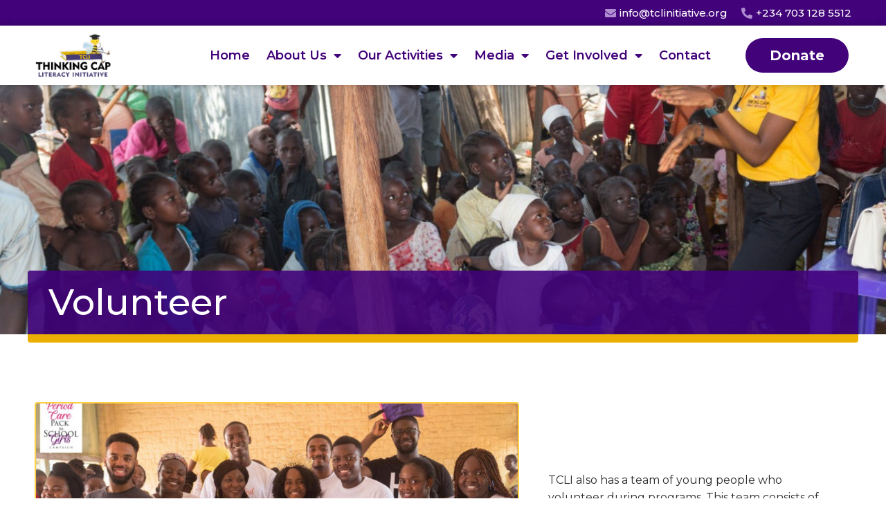

--- FILE ---
content_type: text/html; charset=UTF-8
request_url: https://tclinitiative.org/volunteer/
body_size: 18969
content:
<!DOCTYPE html><html lang="en-US"><head >	<meta charset="UTF-8" />
	<meta name="viewport" content="width=device-width, initial-scale=1" />
	<meta name='robots' content='index, follow, max-image-preview:large, max-snippet:-1, max-video-preview:-1' />
	<style>img:is([sizes="auto" i], [sizes^="auto," i]) { contain-intrinsic-size: 3000px 1500px }</style>
	
	<!-- This site is optimized with the Yoast SEO plugin v24.3 - https://yoast.com/wordpress/plugins/seo/ -->
	<title>Volunteer - Thinking Cap Literacy Initiative</title>
	<meta property="og:locale" content="en_US" />
	<meta property="og:type" content="article" />
	<meta property="og:title" content="Volunteer - Thinking Cap Literacy Initiative" />
	<meta property="og:description" content="TCLI also has a team of young people who volunteer during programs. This team consists of people who have keyed into the vision of TCLI and see their volunteership as their own way of giving back to their community, whilst laying a solid foundation for the next generation in the area of literacy. Click to [&hellip;]" />
	<meta property="og:url" content="https://tclinitiative.org/volunteer/" />
	<meta property="og:site_name" content="Thinking Cap Literacy Initiative" />
	<meta property="article:modified_time" content="2023-03-18T21:34:12+00:00" />
	<meta property="og:image" content="https://tclinitiative.org/wp-content/uploads/2020/02/feet.jpg" />
	<meta property="og:image:width" content="1200" />
	<meta property="og:image:height" content="786" />
	<meta property="og:image:type" content="image/jpeg" />
	<meta name="twitter:card" content="summary_large_image" />
	<meta name="twitter:label1" content="Est. reading time" />
	<meta name="twitter:data1" content="1 minute" />
	<script type="application/ld+json" class="yoast-schema-graph">{"@context":"https://schema.org","@graph":[{"@type":"WebPage","@id":"https://tclinitiative.org/volunteer/","url":"https://tclinitiative.org/volunteer/","name":"Volunteer - Thinking Cap Literacy Initiative","isPartOf":{"@id":"https://tclinitiative.org/#website"},"primaryImageOfPage":{"@id":"https://tclinitiative.org/volunteer/#primaryimage"},"image":{"@id":"https://tclinitiative.org/volunteer/#primaryimage"},"thumbnailUrl":"https://tclinitiative.org/wp-content/uploads/2020/02/feet.jpg","datePublished":"2020-02-24T10:16:28+00:00","dateModified":"2023-03-18T21:34:12+00:00","breadcrumb":{"@id":"https://tclinitiative.org/volunteer/#breadcrumb"},"inLanguage":"en-US","potentialAction":[{"@type":"ReadAction","target":["https://tclinitiative.org/volunteer/"]}]},{"@type":"ImageObject","inLanguage":"en-US","@id":"https://tclinitiative.org/volunteer/#primaryimage","url":"https://tclinitiative.org/wp-content/uploads/2020/02/feet.jpg","contentUrl":"https://tclinitiative.org/wp-content/uploads/2020/02/feet.jpg","width":1200,"height":786},{"@type":"BreadcrumbList","@id":"https://tclinitiative.org/volunteer/#breadcrumb","itemListElement":[{"@type":"ListItem","position":1,"name":"Home","item":"https://tclinitiative.org/"},{"@type":"ListItem","position":2,"name":"Volunteer"}]},{"@type":"WebSite","@id":"https://tclinitiative.org/#website","url":"https://tclinitiative.org/","name":"Thinking Cap Literacy Initiative","description":"Promoting literacy among Nigerian children using various creative channels","publisher":{"@id":"https://tclinitiative.org/#organization"},"potentialAction":[{"@type":"SearchAction","target":{"@type":"EntryPoint","urlTemplate":"https://tclinitiative.org/?s={search_term_string}"},"query-input":{"@type":"PropertyValueSpecification","valueRequired":true,"valueName":"search_term_string"}}],"inLanguage":"en-US"},{"@type":"Organization","@id":"https://tclinitiative.org/#organization","name":"Thinking Cap Literacy Initiative","url":"https://tclinitiative.org/","logo":{"@type":"ImageObject","inLanguage":"en-US","@id":"https://tclinitiative.org/#/schema/logo/image/","url":"https://tclinitiative.org/wp-content/uploads/2020/02/Thinking-Cap-Logo.png","contentUrl":"https://tclinitiative.org/wp-content/uploads/2020/02/Thinking-Cap-Logo.png","width":247,"height":140,"caption":"Thinking Cap Literacy Initiative"},"image":{"@id":"https://tclinitiative.org/#/schema/logo/image/"}}]}</script>
	<!-- / Yoast SEO plugin. -->


<link rel="alternate" type="application/rss+xml" title="Thinking Cap Literacy Initiative &raquo; Feed" href="https://tclinitiative.org/feed/" />
<link rel="alternate" type="application/rss+xml" title="Thinking Cap Literacy Initiative &raquo; Comments Feed" href="https://tclinitiative.org/comments/feed/" />
<script type="text/javascript">
/* <![CDATA[ */
window._wpemojiSettings = {"baseUrl":"https:\/\/s.w.org\/images\/core\/emoji\/15.0.3\/72x72\/","ext":".png","svgUrl":"https:\/\/s.w.org\/images\/core\/emoji\/15.0.3\/svg\/","svgExt":".svg","source":{"concatemoji":"https:\/\/tclinitiative.org\/wp-includes\/js\/wp-emoji-release.min.js?ver=6.7.4"}};
/*! This file is auto-generated */
!function(i,n){var o,s,e;function c(e){try{var t={supportTests:e,timestamp:(new Date).valueOf()};sessionStorage.setItem(o,JSON.stringify(t))}catch(e){}}function p(e,t,n){e.clearRect(0,0,e.canvas.width,e.canvas.height),e.fillText(t,0,0);var t=new Uint32Array(e.getImageData(0,0,e.canvas.width,e.canvas.height).data),r=(e.clearRect(0,0,e.canvas.width,e.canvas.height),e.fillText(n,0,0),new Uint32Array(e.getImageData(0,0,e.canvas.width,e.canvas.height).data));return t.every(function(e,t){return e===r[t]})}function u(e,t,n){switch(t){case"flag":return n(e,"\ud83c\udff3\ufe0f\u200d\u26a7\ufe0f","\ud83c\udff3\ufe0f\u200b\u26a7\ufe0f")?!1:!n(e,"\ud83c\uddfa\ud83c\uddf3","\ud83c\uddfa\u200b\ud83c\uddf3")&&!n(e,"\ud83c\udff4\udb40\udc67\udb40\udc62\udb40\udc65\udb40\udc6e\udb40\udc67\udb40\udc7f","\ud83c\udff4\u200b\udb40\udc67\u200b\udb40\udc62\u200b\udb40\udc65\u200b\udb40\udc6e\u200b\udb40\udc67\u200b\udb40\udc7f");case"emoji":return!n(e,"\ud83d\udc26\u200d\u2b1b","\ud83d\udc26\u200b\u2b1b")}return!1}function f(e,t,n){var r="undefined"!=typeof WorkerGlobalScope&&self instanceof WorkerGlobalScope?new OffscreenCanvas(300,150):i.createElement("canvas"),a=r.getContext("2d",{willReadFrequently:!0}),o=(a.textBaseline="top",a.font="600 32px Arial",{});return e.forEach(function(e){o[e]=t(a,e,n)}),o}function t(e){var t=i.createElement("script");t.src=e,t.defer=!0,i.head.appendChild(t)}"undefined"!=typeof Promise&&(o="wpEmojiSettingsSupports",s=["flag","emoji"],n.supports={everything:!0,everythingExceptFlag:!0},e=new Promise(function(e){i.addEventListener("DOMContentLoaded",e,{once:!0})}),new Promise(function(t){var n=function(){try{var e=JSON.parse(sessionStorage.getItem(o));if("object"==typeof e&&"number"==typeof e.timestamp&&(new Date).valueOf()<e.timestamp+604800&&"object"==typeof e.supportTests)return e.supportTests}catch(e){}return null}();if(!n){if("undefined"!=typeof Worker&&"undefined"!=typeof OffscreenCanvas&&"undefined"!=typeof URL&&URL.createObjectURL&&"undefined"!=typeof Blob)try{var e="postMessage("+f.toString()+"("+[JSON.stringify(s),u.toString(),p.toString()].join(",")+"));",r=new Blob([e],{type:"text/javascript"}),a=new Worker(URL.createObjectURL(r),{name:"wpTestEmojiSupports"});return void(a.onmessage=function(e){c(n=e.data),a.terminate(),t(n)})}catch(e){}c(n=f(s,u,p))}t(n)}).then(function(e){for(var t in e)n.supports[t]=e[t],n.supports.everything=n.supports.everything&&n.supports[t],"flag"!==t&&(n.supports.everythingExceptFlag=n.supports.everythingExceptFlag&&n.supports[t]);n.supports.everythingExceptFlag=n.supports.everythingExceptFlag&&!n.supports.flag,n.DOMReady=!1,n.readyCallback=function(){n.DOMReady=!0}}).then(function(){return e}).then(function(){var e;n.supports.everything||(n.readyCallback(),(e=n.source||{}).concatemoji?t(e.concatemoji):e.wpemoji&&e.twemoji&&(t(e.twemoji),t(e.wpemoji)))}))}((window,document),window._wpemojiSettings);
/* ]]> */
</script>
<style id='wp-emoji-styles-inline-css' type='text/css'>

	img.wp-smiley, img.emoji {
		display: inline !important;
		border: none !important;
		box-shadow: none !important;
		height: 1em !important;
		width: 1em !important;
		margin: 0 0.07em !important;
		vertical-align: -0.1em !important;
		background: none !important;
		padding: 0 !important;
	}
</style>
<link rel='stylesheet' id='jet-engine-frontend-css' href='https://tclinitiative.org/wp-content/plugins/jet-engine/assets/css/frontend.css?ver=3.4.0' type='text/css' media='all' />
<style id='classic-theme-styles-inline-css' type='text/css'>
/*! This file is auto-generated */
.wp-block-button__link{color:#fff;background-color:#32373c;border-radius:9999px;box-shadow:none;text-decoration:none;padding:calc(.667em + 2px) calc(1.333em + 2px);font-size:1.125em}.wp-block-file__button{background:#32373c;color:#fff;text-decoration:none}
</style>
<style id='global-styles-inline-css' type='text/css'>
:root{--wp--preset--aspect-ratio--square: 1;--wp--preset--aspect-ratio--4-3: 4/3;--wp--preset--aspect-ratio--3-4: 3/4;--wp--preset--aspect-ratio--3-2: 3/2;--wp--preset--aspect-ratio--2-3: 2/3;--wp--preset--aspect-ratio--16-9: 16/9;--wp--preset--aspect-ratio--9-16: 9/16;--wp--preset--color--black: #000000;--wp--preset--color--cyan-bluish-gray: #abb8c3;--wp--preset--color--white: #ffffff;--wp--preset--color--pale-pink: #f78da7;--wp--preset--color--vivid-red: #cf2e2e;--wp--preset--color--luminous-vivid-orange: #ff6900;--wp--preset--color--luminous-vivid-amber: #fcb900;--wp--preset--color--light-green-cyan: #7bdcb5;--wp--preset--color--vivid-green-cyan: #00d084;--wp--preset--color--pale-cyan-blue: #8ed1fc;--wp--preset--color--vivid-cyan-blue: #0693e3;--wp--preset--color--vivid-purple: #9b51e0;--wp--preset--gradient--vivid-cyan-blue-to-vivid-purple: linear-gradient(135deg,rgba(6,147,227,1) 0%,rgb(155,81,224) 100%);--wp--preset--gradient--light-green-cyan-to-vivid-green-cyan: linear-gradient(135deg,rgb(122,220,180) 0%,rgb(0,208,130) 100%);--wp--preset--gradient--luminous-vivid-amber-to-luminous-vivid-orange: linear-gradient(135deg,rgba(252,185,0,1) 0%,rgba(255,105,0,1) 100%);--wp--preset--gradient--luminous-vivid-orange-to-vivid-red: linear-gradient(135deg,rgba(255,105,0,1) 0%,rgb(207,46,46) 100%);--wp--preset--gradient--very-light-gray-to-cyan-bluish-gray: linear-gradient(135deg,rgb(238,238,238) 0%,rgb(169,184,195) 100%);--wp--preset--gradient--cool-to-warm-spectrum: linear-gradient(135deg,rgb(74,234,220) 0%,rgb(151,120,209) 20%,rgb(207,42,186) 40%,rgb(238,44,130) 60%,rgb(251,105,98) 80%,rgb(254,248,76) 100%);--wp--preset--gradient--blush-light-purple: linear-gradient(135deg,rgb(255,206,236) 0%,rgb(152,150,240) 100%);--wp--preset--gradient--blush-bordeaux: linear-gradient(135deg,rgb(254,205,165) 0%,rgb(254,45,45) 50%,rgb(107,0,62) 100%);--wp--preset--gradient--luminous-dusk: linear-gradient(135deg,rgb(255,203,112) 0%,rgb(199,81,192) 50%,rgb(65,88,208) 100%);--wp--preset--gradient--pale-ocean: linear-gradient(135deg,rgb(255,245,203) 0%,rgb(182,227,212) 50%,rgb(51,167,181) 100%);--wp--preset--gradient--electric-grass: linear-gradient(135deg,rgb(202,248,128) 0%,rgb(113,206,126) 100%);--wp--preset--gradient--midnight: linear-gradient(135deg,rgb(2,3,129) 0%,rgb(40,116,252) 100%);--wp--preset--font-size--small: 13px;--wp--preset--font-size--medium: 20px;--wp--preset--font-size--large: 36px;--wp--preset--font-size--x-large: 42px;--wp--preset--spacing--20: 0.44rem;--wp--preset--spacing--30: 0.67rem;--wp--preset--spacing--40: 1rem;--wp--preset--spacing--50: 1.5rem;--wp--preset--spacing--60: 2.25rem;--wp--preset--spacing--70: 3.38rem;--wp--preset--spacing--80: 5.06rem;--wp--preset--shadow--natural: 6px 6px 9px rgba(0, 0, 0, 0.2);--wp--preset--shadow--deep: 12px 12px 50px rgba(0, 0, 0, 0.4);--wp--preset--shadow--sharp: 6px 6px 0px rgba(0, 0, 0, 0.2);--wp--preset--shadow--outlined: 6px 6px 0px -3px rgba(255, 255, 255, 1), 6px 6px rgba(0, 0, 0, 1);--wp--preset--shadow--crisp: 6px 6px 0px rgba(0, 0, 0, 1);}:where(.is-layout-flex){gap: 0.5em;}:where(.is-layout-grid){gap: 0.5em;}body .is-layout-flex{display: flex;}.is-layout-flex{flex-wrap: wrap;align-items: center;}.is-layout-flex > :is(*, div){margin: 0;}body .is-layout-grid{display: grid;}.is-layout-grid > :is(*, div){margin: 0;}:where(.wp-block-columns.is-layout-flex){gap: 2em;}:where(.wp-block-columns.is-layout-grid){gap: 2em;}:where(.wp-block-post-template.is-layout-flex){gap: 1.25em;}:where(.wp-block-post-template.is-layout-grid){gap: 1.25em;}.has-black-color{color: var(--wp--preset--color--black) !important;}.has-cyan-bluish-gray-color{color: var(--wp--preset--color--cyan-bluish-gray) !important;}.has-white-color{color: var(--wp--preset--color--white) !important;}.has-pale-pink-color{color: var(--wp--preset--color--pale-pink) !important;}.has-vivid-red-color{color: var(--wp--preset--color--vivid-red) !important;}.has-luminous-vivid-orange-color{color: var(--wp--preset--color--luminous-vivid-orange) !important;}.has-luminous-vivid-amber-color{color: var(--wp--preset--color--luminous-vivid-amber) !important;}.has-light-green-cyan-color{color: var(--wp--preset--color--light-green-cyan) !important;}.has-vivid-green-cyan-color{color: var(--wp--preset--color--vivid-green-cyan) !important;}.has-pale-cyan-blue-color{color: var(--wp--preset--color--pale-cyan-blue) !important;}.has-vivid-cyan-blue-color{color: var(--wp--preset--color--vivid-cyan-blue) !important;}.has-vivid-purple-color{color: var(--wp--preset--color--vivid-purple) !important;}.has-black-background-color{background-color: var(--wp--preset--color--black) !important;}.has-cyan-bluish-gray-background-color{background-color: var(--wp--preset--color--cyan-bluish-gray) !important;}.has-white-background-color{background-color: var(--wp--preset--color--white) !important;}.has-pale-pink-background-color{background-color: var(--wp--preset--color--pale-pink) !important;}.has-vivid-red-background-color{background-color: var(--wp--preset--color--vivid-red) !important;}.has-luminous-vivid-orange-background-color{background-color: var(--wp--preset--color--luminous-vivid-orange) !important;}.has-luminous-vivid-amber-background-color{background-color: var(--wp--preset--color--luminous-vivid-amber) !important;}.has-light-green-cyan-background-color{background-color: var(--wp--preset--color--light-green-cyan) !important;}.has-vivid-green-cyan-background-color{background-color: var(--wp--preset--color--vivid-green-cyan) !important;}.has-pale-cyan-blue-background-color{background-color: var(--wp--preset--color--pale-cyan-blue) !important;}.has-vivid-cyan-blue-background-color{background-color: var(--wp--preset--color--vivid-cyan-blue) !important;}.has-vivid-purple-background-color{background-color: var(--wp--preset--color--vivid-purple) !important;}.has-black-border-color{border-color: var(--wp--preset--color--black) !important;}.has-cyan-bluish-gray-border-color{border-color: var(--wp--preset--color--cyan-bluish-gray) !important;}.has-white-border-color{border-color: var(--wp--preset--color--white) !important;}.has-pale-pink-border-color{border-color: var(--wp--preset--color--pale-pink) !important;}.has-vivid-red-border-color{border-color: var(--wp--preset--color--vivid-red) !important;}.has-luminous-vivid-orange-border-color{border-color: var(--wp--preset--color--luminous-vivid-orange) !important;}.has-luminous-vivid-amber-border-color{border-color: var(--wp--preset--color--luminous-vivid-amber) !important;}.has-light-green-cyan-border-color{border-color: var(--wp--preset--color--light-green-cyan) !important;}.has-vivid-green-cyan-border-color{border-color: var(--wp--preset--color--vivid-green-cyan) !important;}.has-pale-cyan-blue-border-color{border-color: var(--wp--preset--color--pale-cyan-blue) !important;}.has-vivid-cyan-blue-border-color{border-color: var(--wp--preset--color--vivid-cyan-blue) !important;}.has-vivid-purple-border-color{border-color: var(--wp--preset--color--vivid-purple) !important;}.has-vivid-cyan-blue-to-vivid-purple-gradient-background{background: var(--wp--preset--gradient--vivid-cyan-blue-to-vivid-purple) !important;}.has-light-green-cyan-to-vivid-green-cyan-gradient-background{background: var(--wp--preset--gradient--light-green-cyan-to-vivid-green-cyan) !important;}.has-luminous-vivid-amber-to-luminous-vivid-orange-gradient-background{background: var(--wp--preset--gradient--luminous-vivid-amber-to-luminous-vivid-orange) !important;}.has-luminous-vivid-orange-to-vivid-red-gradient-background{background: var(--wp--preset--gradient--luminous-vivid-orange-to-vivid-red) !important;}.has-very-light-gray-to-cyan-bluish-gray-gradient-background{background: var(--wp--preset--gradient--very-light-gray-to-cyan-bluish-gray) !important;}.has-cool-to-warm-spectrum-gradient-background{background: var(--wp--preset--gradient--cool-to-warm-spectrum) !important;}.has-blush-light-purple-gradient-background{background: var(--wp--preset--gradient--blush-light-purple) !important;}.has-blush-bordeaux-gradient-background{background: var(--wp--preset--gradient--blush-bordeaux) !important;}.has-luminous-dusk-gradient-background{background: var(--wp--preset--gradient--luminous-dusk) !important;}.has-pale-ocean-gradient-background{background: var(--wp--preset--gradient--pale-ocean) !important;}.has-electric-grass-gradient-background{background: var(--wp--preset--gradient--electric-grass) !important;}.has-midnight-gradient-background{background: var(--wp--preset--gradient--midnight) !important;}.has-small-font-size{font-size: var(--wp--preset--font-size--small) !important;}.has-medium-font-size{font-size: var(--wp--preset--font-size--medium) !important;}.has-large-font-size{font-size: var(--wp--preset--font-size--large) !important;}.has-x-large-font-size{font-size: var(--wp--preset--font-size--x-large) !important;}
:where(.wp-block-post-template.is-layout-flex){gap: 1.25em;}:where(.wp-block-post-template.is-layout-grid){gap: 1.25em;}
:where(.wp-block-columns.is-layout-flex){gap: 2em;}:where(.wp-block-columns.is-layout-grid){gap: 2em;}
:root :where(.wp-block-pullquote){font-size: 1.5em;line-height: 1.6;}
</style>
<link rel='stylesheet' id='jupiterx-popups-animation-css' href='https://tclinitiative.org/wp-content/plugins/jupiterx-core/includes/extensions/raven/assets/lib/animate/animate.min.css?ver=4.8.7' type='text/css' media='all' />
<link rel='stylesheet' id='jupiterx-css' href='https://tclinitiative.org/wp-content/uploads/jupiterx/compiler/jupiterx/e2936c3.css?ver=4.8.7' type='text/css' media='all' />
<link rel='stylesheet' id='jupiterx-elements-dynamic-styles-css' href='https://tclinitiative.org/wp-content/uploads/jupiterx/compiler/jupiterx-elements-dynamic-styles/75b9cdb.css?ver=4.8.7' type='text/css' media='all' />
<link rel='stylesheet' id='elementor-frontend-css' href='https://tclinitiative.org/wp-content/plugins/elementor/assets/css/frontend.min.css?ver=3.27.1' type='text/css' media='all' />
<style id='elementor-frontend-inline-css' type='text/css'>
@-webkit-keyframes ha_fadeIn{0%{opacity:0}to{opacity:1}}@keyframes ha_fadeIn{0%{opacity:0}to{opacity:1}}@-webkit-keyframes ha_zoomIn{0%{opacity:0;-webkit-transform:scale3d(.3,.3,.3);transform:scale3d(.3,.3,.3)}50%{opacity:1}}@keyframes ha_zoomIn{0%{opacity:0;-webkit-transform:scale3d(.3,.3,.3);transform:scale3d(.3,.3,.3)}50%{opacity:1}}@-webkit-keyframes ha_rollIn{0%{opacity:0;-webkit-transform:translate3d(-100%,0,0) rotate3d(0,0,1,-120deg);transform:translate3d(-100%,0,0) rotate3d(0,0,1,-120deg)}to{opacity:1}}@keyframes ha_rollIn{0%{opacity:0;-webkit-transform:translate3d(-100%,0,0) rotate3d(0,0,1,-120deg);transform:translate3d(-100%,0,0) rotate3d(0,0,1,-120deg)}to{opacity:1}}@-webkit-keyframes ha_bounce{0%,20%,53%,to{-webkit-animation-timing-function:cubic-bezier(.215,.61,.355,1);animation-timing-function:cubic-bezier(.215,.61,.355,1)}40%,43%{-webkit-transform:translate3d(0,-30px,0) scaleY(1.1);transform:translate3d(0,-30px,0) scaleY(1.1);-webkit-animation-timing-function:cubic-bezier(.755,.05,.855,.06);animation-timing-function:cubic-bezier(.755,.05,.855,.06)}70%{-webkit-transform:translate3d(0,-15px,0) scaleY(1.05);transform:translate3d(0,-15px,0) scaleY(1.05);-webkit-animation-timing-function:cubic-bezier(.755,.05,.855,.06);animation-timing-function:cubic-bezier(.755,.05,.855,.06)}80%{-webkit-transition-timing-function:cubic-bezier(.215,.61,.355,1);transition-timing-function:cubic-bezier(.215,.61,.355,1);-webkit-transform:translate3d(0,0,0) scaleY(.95);transform:translate3d(0,0,0) scaleY(.95)}90%{-webkit-transform:translate3d(0,-4px,0) scaleY(1.02);transform:translate3d(0,-4px,0) scaleY(1.02)}}@keyframes ha_bounce{0%,20%,53%,to{-webkit-animation-timing-function:cubic-bezier(.215,.61,.355,1);animation-timing-function:cubic-bezier(.215,.61,.355,1)}40%,43%{-webkit-transform:translate3d(0,-30px,0) scaleY(1.1);transform:translate3d(0,-30px,0) scaleY(1.1);-webkit-animation-timing-function:cubic-bezier(.755,.05,.855,.06);animation-timing-function:cubic-bezier(.755,.05,.855,.06)}70%{-webkit-transform:translate3d(0,-15px,0) scaleY(1.05);transform:translate3d(0,-15px,0) scaleY(1.05);-webkit-animation-timing-function:cubic-bezier(.755,.05,.855,.06);animation-timing-function:cubic-bezier(.755,.05,.855,.06)}80%{-webkit-transition-timing-function:cubic-bezier(.215,.61,.355,1);transition-timing-function:cubic-bezier(.215,.61,.355,1);-webkit-transform:translate3d(0,0,0) scaleY(.95);transform:translate3d(0,0,0) scaleY(.95)}90%{-webkit-transform:translate3d(0,-4px,0) scaleY(1.02);transform:translate3d(0,-4px,0) scaleY(1.02)}}@-webkit-keyframes ha_bounceIn{0%,20%,40%,60%,80%,to{-webkit-animation-timing-function:cubic-bezier(.215,.61,.355,1);animation-timing-function:cubic-bezier(.215,.61,.355,1)}0%{opacity:0;-webkit-transform:scale3d(.3,.3,.3);transform:scale3d(.3,.3,.3)}20%{-webkit-transform:scale3d(1.1,1.1,1.1);transform:scale3d(1.1,1.1,1.1)}40%{-webkit-transform:scale3d(.9,.9,.9);transform:scale3d(.9,.9,.9)}60%{opacity:1;-webkit-transform:scale3d(1.03,1.03,1.03);transform:scale3d(1.03,1.03,1.03)}80%{-webkit-transform:scale3d(.97,.97,.97);transform:scale3d(.97,.97,.97)}to{opacity:1}}@keyframes ha_bounceIn{0%,20%,40%,60%,80%,to{-webkit-animation-timing-function:cubic-bezier(.215,.61,.355,1);animation-timing-function:cubic-bezier(.215,.61,.355,1)}0%{opacity:0;-webkit-transform:scale3d(.3,.3,.3);transform:scale3d(.3,.3,.3)}20%{-webkit-transform:scale3d(1.1,1.1,1.1);transform:scale3d(1.1,1.1,1.1)}40%{-webkit-transform:scale3d(.9,.9,.9);transform:scale3d(.9,.9,.9)}60%{opacity:1;-webkit-transform:scale3d(1.03,1.03,1.03);transform:scale3d(1.03,1.03,1.03)}80%{-webkit-transform:scale3d(.97,.97,.97);transform:scale3d(.97,.97,.97)}to{opacity:1}}@-webkit-keyframes ha_flipInX{0%{opacity:0;-webkit-transform:perspective(400px) rotate3d(1,0,0,90deg);transform:perspective(400px) rotate3d(1,0,0,90deg);-webkit-animation-timing-function:ease-in;animation-timing-function:ease-in}40%{-webkit-transform:perspective(400px) rotate3d(1,0,0,-20deg);transform:perspective(400px) rotate3d(1,0,0,-20deg);-webkit-animation-timing-function:ease-in;animation-timing-function:ease-in}60%{opacity:1;-webkit-transform:perspective(400px) rotate3d(1,0,0,10deg);transform:perspective(400px) rotate3d(1,0,0,10deg)}80%{-webkit-transform:perspective(400px) rotate3d(1,0,0,-5deg);transform:perspective(400px) rotate3d(1,0,0,-5deg)}}@keyframes ha_flipInX{0%{opacity:0;-webkit-transform:perspective(400px) rotate3d(1,0,0,90deg);transform:perspective(400px) rotate3d(1,0,0,90deg);-webkit-animation-timing-function:ease-in;animation-timing-function:ease-in}40%{-webkit-transform:perspective(400px) rotate3d(1,0,0,-20deg);transform:perspective(400px) rotate3d(1,0,0,-20deg);-webkit-animation-timing-function:ease-in;animation-timing-function:ease-in}60%{opacity:1;-webkit-transform:perspective(400px) rotate3d(1,0,0,10deg);transform:perspective(400px) rotate3d(1,0,0,10deg)}80%{-webkit-transform:perspective(400px) rotate3d(1,0,0,-5deg);transform:perspective(400px) rotate3d(1,0,0,-5deg)}}@-webkit-keyframes ha_flipInY{0%{opacity:0;-webkit-transform:perspective(400px) rotate3d(0,1,0,90deg);transform:perspective(400px) rotate3d(0,1,0,90deg);-webkit-animation-timing-function:ease-in;animation-timing-function:ease-in}40%{-webkit-transform:perspective(400px) rotate3d(0,1,0,-20deg);transform:perspective(400px) rotate3d(0,1,0,-20deg);-webkit-animation-timing-function:ease-in;animation-timing-function:ease-in}60%{opacity:1;-webkit-transform:perspective(400px) rotate3d(0,1,0,10deg);transform:perspective(400px) rotate3d(0,1,0,10deg)}80%{-webkit-transform:perspective(400px) rotate3d(0,1,0,-5deg);transform:perspective(400px) rotate3d(0,1,0,-5deg)}}@keyframes ha_flipInY{0%{opacity:0;-webkit-transform:perspective(400px) rotate3d(0,1,0,90deg);transform:perspective(400px) rotate3d(0,1,0,90deg);-webkit-animation-timing-function:ease-in;animation-timing-function:ease-in}40%{-webkit-transform:perspective(400px) rotate3d(0,1,0,-20deg);transform:perspective(400px) rotate3d(0,1,0,-20deg);-webkit-animation-timing-function:ease-in;animation-timing-function:ease-in}60%{opacity:1;-webkit-transform:perspective(400px) rotate3d(0,1,0,10deg);transform:perspective(400px) rotate3d(0,1,0,10deg)}80%{-webkit-transform:perspective(400px) rotate3d(0,1,0,-5deg);transform:perspective(400px) rotate3d(0,1,0,-5deg)}}@-webkit-keyframes ha_swing{20%{-webkit-transform:rotate3d(0,0,1,15deg);transform:rotate3d(0,0,1,15deg)}40%{-webkit-transform:rotate3d(0,0,1,-10deg);transform:rotate3d(0,0,1,-10deg)}60%{-webkit-transform:rotate3d(0,0,1,5deg);transform:rotate3d(0,0,1,5deg)}80%{-webkit-transform:rotate3d(0,0,1,-5deg);transform:rotate3d(0,0,1,-5deg)}}@keyframes ha_swing{20%{-webkit-transform:rotate3d(0,0,1,15deg);transform:rotate3d(0,0,1,15deg)}40%{-webkit-transform:rotate3d(0,0,1,-10deg);transform:rotate3d(0,0,1,-10deg)}60%{-webkit-transform:rotate3d(0,0,1,5deg);transform:rotate3d(0,0,1,5deg)}80%{-webkit-transform:rotate3d(0,0,1,-5deg);transform:rotate3d(0,0,1,-5deg)}}@-webkit-keyframes ha_slideInDown{0%{visibility:visible;-webkit-transform:translate3d(0,-100%,0);transform:translate3d(0,-100%,0)}}@keyframes ha_slideInDown{0%{visibility:visible;-webkit-transform:translate3d(0,-100%,0);transform:translate3d(0,-100%,0)}}@-webkit-keyframes ha_slideInUp{0%{visibility:visible;-webkit-transform:translate3d(0,100%,0);transform:translate3d(0,100%,0)}}@keyframes ha_slideInUp{0%{visibility:visible;-webkit-transform:translate3d(0,100%,0);transform:translate3d(0,100%,0)}}@-webkit-keyframes ha_slideInLeft{0%{visibility:visible;-webkit-transform:translate3d(-100%,0,0);transform:translate3d(-100%,0,0)}}@keyframes ha_slideInLeft{0%{visibility:visible;-webkit-transform:translate3d(-100%,0,0);transform:translate3d(-100%,0,0)}}@-webkit-keyframes ha_slideInRight{0%{visibility:visible;-webkit-transform:translate3d(100%,0,0);transform:translate3d(100%,0,0)}}@keyframes ha_slideInRight{0%{visibility:visible;-webkit-transform:translate3d(100%,0,0);transform:translate3d(100%,0,0)}}.ha_fadeIn{-webkit-animation-name:ha_fadeIn;animation-name:ha_fadeIn}.ha_zoomIn{-webkit-animation-name:ha_zoomIn;animation-name:ha_zoomIn}.ha_rollIn{-webkit-animation-name:ha_rollIn;animation-name:ha_rollIn}.ha_bounce{-webkit-transform-origin:center bottom;-ms-transform-origin:center bottom;transform-origin:center bottom;-webkit-animation-name:ha_bounce;animation-name:ha_bounce}.ha_bounceIn{-webkit-animation-name:ha_bounceIn;animation-name:ha_bounceIn;-webkit-animation-duration:.75s;-webkit-animation-duration:calc(var(--animate-duration)*.75);animation-duration:.75s;animation-duration:calc(var(--animate-duration)*.75)}.ha_flipInX,.ha_flipInY{-webkit-animation-name:ha_flipInX;animation-name:ha_flipInX;-webkit-backface-visibility:visible!important;backface-visibility:visible!important}.ha_flipInY{-webkit-animation-name:ha_flipInY;animation-name:ha_flipInY}.ha_swing{-webkit-transform-origin:top center;-ms-transform-origin:top center;transform-origin:top center;-webkit-animation-name:ha_swing;animation-name:ha_swing}.ha_slideInDown{-webkit-animation-name:ha_slideInDown;animation-name:ha_slideInDown}.ha_slideInUp{-webkit-animation-name:ha_slideInUp;animation-name:ha_slideInUp}.ha_slideInLeft{-webkit-animation-name:ha_slideInLeft;animation-name:ha_slideInLeft}.ha_slideInRight{-webkit-animation-name:ha_slideInRight;animation-name:ha_slideInRight}.ha-css-transform-yes{-webkit-transition-duration:var(--ha-tfx-transition-duration, .2s);transition-duration:var(--ha-tfx-transition-duration, .2s);-webkit-transition-property:-webkit-transform;transition-property:transform;transition-property:transform,-webkit-transform;-webkit-transform:translate(var(--ha-tfx-translate-x, 0),var(--ha-tfx-translate-y, 0)) scale(var(--ha-tfx-scale-x, 1),var(--ha-tfx-scale-y, 1)) skew(var(--ha-tfx-skew-x, 0),var(--ha-tfx-skew-y, 0)) rotateX(var(--ha-tfx-rotate-x, 0)) rotateY(var(--ha-tfx-rotate-y, 0)) rotateZ(var(--ha-tfx-rotate-z, 0));transform:translate(var(--ha-tfx-translate-x, 0),var(--ha-tfx-translate-y, 0)) scale(var(--ha-tfx-scale-x, 1),var(--ha-tfx-scale-y, 1)) skew(var(--ha-tfx-skew-x, 0),var(--ha-tfx-skew-y, 0)) rotateX(var(--ha-tfx-rotate-x, 0)) rotateY(var(--ha-tfx-rotate-y, 0)) rotateZ(var(--ha-tfx-rotate-z, 0))}.ha-css-transform-yes:hover{-webkit-transform:translate(var(--ha-tfx-translate-x-hover, var(--ha-tfx-translate-x, 0)),var(--ha-tfx-translate-y-hover, var(--ha-tfx-translate-y, 0))) scale(var(--ha-tfx-scale-x-hover, var(--ha-tfx-scale-x, 1)),var(--ha-tfx-scale-y-hover, var(--ha-tfx-scale-y, 1))) skew(var(--ha-tfx-skew-x-hover, var(--ha-tfx-skew-x, 0)),var(--ha-tfx-skew-y-hover, var(--ha-tfx-skew-y, 0))) rotateX(var(--ha-tfx-rotate-x-hover, var(--ha-tfx-rotate-x, 0))) rotateY(var(--ha-tfx-rotate-y-hover, var(--ha-tfx-rotate-y, 0))) rotateZ(var(--ha-tfx-rotate-z-hover, var(--ha-tfx-rotate-z, 0)));transform:translate(var(--ha-tfx-translate-x-hover, var(--ha-tfx-translate-x, 0)),var(--ha-tfx-translate-y-hover, var(--ha-tfx-translate-y, 0))) scale(var(--ha-tfx-scale-x-hover, var(--ha-tfx-scale-x, 1)),var(--ha-tfx-scale-y-hover, var(--ha-tfx-scale-y, 1))) skew(var(--ha-tfx-skew-x-hover, var(--ha-tfx-skew-x, 0)),var(--ha-tfx-skew-y-hover, var(--ha-tfx-skew-y, 0))) rotateX(var(--ha-tfx-rotate-x-hover, var(--ha-tfx-rotate-x, 0))) rotateY(var(--ha-tfx-rotate-y-hover, var(--ha-tfx-rotate-y, 0))) rotateZ(var(--ha-tfx-rotate-z-hover, var(--ha-tfx-rotate-z, 0)))}.happy-addon>.elementor-widget-container{word-wrap:break-word;overflow-wrap:break-word}.happy-addon>.elementor-widget-container,.happy-addon>.elementor-widget-container *{-webkit-box-sizing:border-box;box-sizing:border-box}.happy-addon p:empty{display:none}.happy-addon .elementor-inline-editing{min-height:auto!important}.happy-addon-pro img{max-width:100%;height:auto;-o-object-fit:cover;object-fit:cover}.ha-screen-reader-text{position:absolute;overflow:hidden;clip:rect(1px,1px,1px,1px);margin:-1px;padding:0;width:1px;height:1px;border:0;word-wrap:normal!important;-webkit-clip-path:inset(50%);clip-path:inset(50%)}.ha-has-bg-overlay>.elementor-widget-container{position:relative;z-index:1}.ha-has-bg-overlay>.elementor-widget-container:before{position:absolute;top:0;left:0;z-index:-1;width:100%;height:100%;content:""}.ha-popup--is-enabled .ha-js-popup,.ha-popup--is-enabled .ha-js-popup img{cursor:-webkit-zoom-in!important;cursor:zoom-in!important}.mfp-wrap .mfp-arrow,.mfp-wrap .mfp-close{background-color:transparent}.mfp-wrap .mfp-arrow:focus,.mfp-wrap .mfp-close:focus{outline-width:thin}.ha-advanced-tooltip-enable{position:relative;cursor:pointer;--ha-tooltip-arrow-color:black;--ha-tooltip-arrow-distance:0}.ha-advanced-tooltip-enable .ha-advanced-tooltip-content{position:absolute;z-index:999;display:none;padding:5px 0;width:120px;height:auto;border-radius:6px;background-color:#000;color:#fff;text-align:center;opacity:0}.ha-advanced-tooltip-enable .ha-advanced-tooltip-content::after{position:absolute;border-width:5px;border-style:solid;content:""}.ha-advanced-tooltip-enable .ha-advanced-tooltip-content.no-arrow::after{visibility:hidden}.ha-advanced-tooltip-enable .ha-advanced-tooltip-content.show{display:inline-block;opacity:1}.ha-advanced-tooltip-enable.ha-advanced-tooltip-top .ha-advanced-tooltip-content,body[data-elementor-device-mode=tablet] .ha-advanced-tooltip-enable.ha-advanced-tooltip-tablet-top .ha-advanced-tooltip-content{top:unset;right:0;bottom:calc(101% + var(--ha-tooltip-arrow-distance));left:0;margin:0 auto}.ha-advanced-tooltip-enable.ha-advanced-tooltip-top .ha-advanced-tooltip-content::after,body[data-elementor-device-mode=tablet] .ha-advanced-tooltip-enable.ha-advanced-tooltip-tablet-top .ha-advanced-tooltip-content::after{top:100%;right:unset;bottom:unset;left:50%;border-color:var(--ha-tooltip-arrow-color) transparent transparent transparent;-webkit-transform:translateX(-50%);-ms-transform:translateX(-50%);transform:translateX(-50%)}.ha-advanced-tooltip-enable.ha-advanced-tooltip-bottom .ha-advanced-tooltip-content,body[data-elementor-device-mode=tablet] .ha-advanced-tooltip-enable.ha-advanced-tooltip-tablet-bottom .ha-advanced-tooltip-content{top:calc(101% + var(--ha-tooltip-arrow-distance));right:0;bottom:unset;left:0;margin:0 auto}.ha-advanced-tooltip-enable.ha-advanced-tooltip-bottom .ha-advanced-tooltip-content::after,body[data-elementor-device-mode=tablet] .ha-advanced-tooltip-enable.ha-advanced-tooltip-tablet-bottom .ha-advanced-tooltip-content::after{top:unset;right:unset;bottom:100%;left:50%;border-color:transparent transparent var(--ha-tooltip-arrow-color) transparent;-webkit-transform:translateX(-50%);-ms-transform:translateX(-50%);transform:translateX(-50%)}.ha-advanced-tooltip-enable.ha-advanced-tooltip-left .ha-advanced-tooltip-content,body[data-elementor-device-mode=tablet] .ha-advanced-tooltip-enable.ha-advanced-tooltip-tablet-left .ha-advanced-tooltip-content{top:50%;right:calc(101% + var(--ha-tooltip-arrow-distance));bottom:unset;left:unset;-webkit-transform:translateY(-50%);-ms-transform:translateY(-50%);transform:translateY(-50%)}.ha-advanced-tooltip-enable.ha-advanced-tooltip-left .ha-advanced-tooltip-content::after,body[data-elementor-device-mode=tablet] .ha-advanced-tooltip-enable.ha-advanced-tooltip-tablet-left .ha-advanced-tooltip-content::after{top:50%;right:unset;bottom:unset;left:100%;border-color:transparent transparent transparent var(--ha-tooltip-arrow-color);-webkit-transform:translateY(-50%);-ms-transform:translateY(-50%);transform:translateY(-50%)}.ha-advanced-tooltip-enable.ha-advanced-tooltip-right .ha-advanced-tooltip-content,body[data-elementor-device-mode=tablet] .ha-advanced-tooltip-enable.ha-advanced-tooltip-tablet-right .ha-advanced-tooltip-content{top:50%;right:unset;bottom:unset;left:calc(101% + var(--ha-tooltip-arrow-distance));-webkit-transform:translateY(-50%);-ms-transform:translateY(-50%);transform:translateY(-50%)}.ha-advanced-tooltip-enable.ha-advanced-tooltip-right .ha-advanced-tooltip-content::after,body[data-elementor-device-mode=tablet] .ha-advanced-tooltip-enable.ha-advanced-tooltip-tablet-right .ha-advanced-tooltip-content::after{top:50%;right:100%;bottom:unset;left:unset;border-color:transparent var(--ha-tooltip-arrow-color) transparent transparent;-webkit-transform:translateY(-50%);-ms-transform:translateY(-50%);transform:translateY(-50%)}body[data-elementor-device-mode=mobile] .ha-advanced-tooltip-enable.ha-advanced-tooltip-mobile-top .ha-advanced-tooltip-content{top:unset;right:0;bottom:calc(101% + var(--ha-tooltip-arrow-distance));left:0;margin:0 auto}body[data-elementor-device-mode=mobile] .ha-advanced-tooltip-enable.ha-advanced-tooltip-mobile-top .ha-advanced-tooltip-content::after{top:100%;right:unset;bottom:unset;left:50%;border-color:var(--ha-tooltip-arrow-color) transparent transparent transparent;-webkit-transform:translateX(-50%);-ms-transform:translateX(-50%);transform:translateX(-50%)}body[data-elementor-device-mode=mobile] .ha-advanced-tooltip-enable.ha-advanced-tooltip-mobile-bottom .ha-advanced-tooltip-content{top:calc(101% + var(--ha-tooltip-arrow-distance));right:0;bottom:unset;left:0;margin:0 auto}body[data-elementor-device-mode=mobile] .ha-advanced-tooltip-enable.ha-advanced-tooltip-mobile-bottom .ha-advanced-tooltip-content::after{top:unset;right:unset;bottom:100%;left:50%;border-color:transparent transparent var(--ha-tooltip-arrow-color) transparent;-webkit-transform:translateX(-50%);-ms-transform:translateX(-50%);transform:translateX(-50%)}body[data-elementor-device-mode=mobile] .ha-advanced-tooltip-enable.ha-advanced-tooltip-mobile-left .ha-advanced-tooltip-content{top:50%;right:calc(101% + var(--ha-tooltip-arrow-distance));bottom:unset;left:unset;-webkit-transform:translateY(-50%);-ms-transform:translateY(-50%);transform:translateY(-50%)}body[data-elementor-device-mode=mobile] .ha-advanced-tooltip-enable.ha-advanced-tooltip-mobile-left .ha-advanced-tooltip-content::after{top:50%;right:unset;bottom:unset;left:100%;border-color:transparent transparent transparent var(--ha-tooltip-arrow-color);-webkit-transform:translateY(-50%);-ms-transform:translateY(-50%);transform:translateY(-50%)}body[data-elementor-device-mode=mobile] .ha-advanced-tooltip-enable.ha-advanced-tooltip-mobile-right .ha-advanced-tooltip-content{top:50%;right:unset;bottom:unset;left:calc(101% + var(--ha-tooltip-arrow-distance));-webkit-transform:translateY(-50%);-ms-transform:translateY(-50%);transform:translateY(-50%)}body[data-elementor-device-mode=mobile] .ha-advanced-tooltip-enable.ha-advanced-tooltip-mobile-right .ha-advanced-tooltip-content::after{top:50%;right:100%;bottom:unset;left:unset;border-color:transparent var(--ha-tooltip-arrow-color) transparent transparent;-webkit-transform:translateY(-50%);-ms-transform:translateY(-50%);transform:translateY(-50%)}body.elementor-editor-active .happy-addon.ha-gravityforms .gform_wrapper{display:block!important}.ha-scroll-to-top-wrap.ha-scroll-to-top-hide{display:none}.ha-scroll-to-top-wrap.edit-mode,.ha-scroll-to-top-wrap.single-page-off{display:none!important}.ha-scroll-to-top-button{position:fixed;right:15px;bottom:15px;z-index:9999;display:-webkit-box;display:-webkit-flex;display:-ms-flexbox;display:flex;-webkit-box-align:center;-webkit-align-items:center;align-items:center;-ms-flex-align:center;-webkit-box-pack:center;-ms-flex-pack:center;-webkit-justify-content:center;justify-content:center;width:50px;height:50px;border-radius:50px;background-color:#5636d1;color:#fff;text-align:center;opacity:1;cursor:pointer;-webkit-transition:all .3s;transition:all .3s}.ha-scroll-to-top-button i{color:#fff;font-size:16px}.ha-scroll-to-top-button:hover{background-color:#e2498a}
</style>
<link rel='stylesheet' id='widget-icon-list-css' href='https://tclinitiative.org/wp-content/plugins/elementor/assets/css/widget-icon-list.min.css?ver=3.27.1' type='text/css' media='all' />
<link rel='stylesheet' id='widget-image-css' href='https://tclinitiative.org/wp-content/plugins/elementor/assets/css/widget-image.min.css?ver=3.27.1' type='text/css' media='all' />
<link rel='stylesheet' id='widget-nav-menu-css' href='https://tclinitiative.org/wp-content/plugins/pro-elements/assets/css/widget-nav-menu.min.css?ver=3.26.3' type='text/css' media='all' />
<link rel='stylesheet' id='widget-heading-css' href='https://tclinitiative.org/wp-content/plugins/elementor/assets/css/widget-heading.min.css?ver=3.27.1' type='text/css' media='all' />
<link rel='stylesheet' id='widget-social-icons-css' href='https://tclinitiative.org/wp-content/plugins/elementor/assets/css/widget-social-icons.min.css?ver=3.27.1' type='text/css' media='all' />
<link rel='stylesheet' id='e-apple-webkit-css' href='https://tclinitiative.org/wp-content/plugins/elementor/assets/css/conditionals/apple-webkit.min.css?ver=3.27.1' type='text/css' media='all' />
<link rel='stylesheet' id='e-animation-fadeInUp-css' href='https://tclinitiative.org/wp-content/plugins/elementor/assets/lib/animations/styles/fadeInUp.min.css?ver=3.27.1' type='text/css' media='all' />
<link rel='stylesheet' id='elementor-icons-css' href='https://tclinitiative.org/wp-content/plugins/elementor/assets/lib/eicons/css/elementor-icons.min.css?ver=5.35.0' type='text/css' media='all' />
<link rel='stylesheet' id='font-awesome-css' href='https://tclinitiative.org/wp-content/plugins/elementor/assets/lib/font-awesome/css/font-awesome.min.css?ver=4.7.0' type='text/css' media='all' />
<link rel='stylesheet' id='jupiterx-core-raven-frontend-css' href='https://tclinitiative.org/wp-content/plugins/jupiterx-core/includes/extensions/raven/assets/css/frontend.min.css?ver=6.7.4' type='text/css' media='all' />
<link rel='stylesheet' id='elementor-post-304-css' href='https://tclinitiative.org/wp-content/uploads/elementor/css/post-304.css?ver=1737658259' type='text/css' media='all' />
<link rel='stylesheet' id='flatpickr-css' href='https://tclinitiative.org/wp-content/plugins/elementor/assets/lib/flatpickr/flatpickr.min.css?ver=4.6.13' type='text/css' media='all' />
<link rel='stylesheet' id='elementor-post-30-css' href='https://tclinitiative.org/wp-content/uploads/elementor/css/post-30.css?ver=1737661477' type='text/css' media='all' />
<link rel='stylesheet' id='elementor-post-64-css' href='https://tclinitiative.org/wp-content/uploads/elementor/css/post-64.css?ver=1737658260' type='text/css' media='all' />
<link rel='stylesheet' id='happy-icons-css' href='https://tclinitiative.org/wp-content/plugins/happy-elementor-addons/assets/fonts/style.min.css?ver=3.16.1' type='text/css' media='all' />
<link rel='stylesheet' id='font-awesome-5-all-css' href='https://tclinitiative.org/wp-content/plugins/elementor/assets/lib/font-awesome/css/all.min.css?ver=3.27.1' type='text/css' media='all' />
<link rel='stylesheet' id='font-awesome-4-shim-css' href='https://tclinitiative.org/wp-content/plugins/elementor/assets/lib/font-awesome/css/v4-shims.min.css?ver=3.27.1' type='text/css' media='all' />
<link rel='stylesheet' id='elementor-post-308-css' href='https://tclinitiative.org/wp-content/uploads/elementor/css/post-308.css?ver=1737658261' type='text/css' media='all' />
<link rel='stylesheet' id='google-fonts-1-css' href='https://fonts.googleapis.com/css?family=Montserrat%3A100%2C100italic%2C200%2C200italic%2C300%2C300italic%2C400%2C400italic%2C500%2C500italic%2C600%2C600italic%2C700%2C700italic%2C800%2C800italic%2C900%2C900italic&#038;display=auto&#038;ver=6.7.4' type='text/css' media='all' />
<link rel='stylesheet' id='elementor-icons-shared-0-css' href='https://tclinitiative.org/wp-content/plugins/elementor/assets/lib/font-awesome/css/fontawesome.min.css?ver=5.15.3' type='text/css' media='all' />
<link rel='stylesheet' id='elementor-icons-fa-solid-css' href='https://tclinitiative.org/wp-content/plugins/elementor/assets/lib/font-awesome/css/solid.min.css?ver=5.15.3' type='text/css' media='all' />
<link rel='stylesheet' id='elementor-icons-fa-regular-css' href='https://tclinitiative.org/wp-content/plugins/elementor/assets/lib/font-awesome/css/regular.min.css?ver=5.15.3' type='text/css' media='all' />
<link rel='stylesheet' id='elementor-icons-fa-brands-css' href='https://tclinitiative.org/wp-content/plugins/elementor/assets/lib/font-awesome/css/brands.min.css?ver=5.15.3' type='text/css' media='all' />
<link rel="preconnect" href="https://fonts.gstatic.com/" crossorigin><script type="text/javascript" src="https://tclinitiative.org/wp-includes/js/jquery/jquery.min.js?ver=3.7.1" id="jquery-core-js"></script>
<script type="text/javascript" src="https://tclinitiative.org/wp-includes/js/jquery/jquery-migrate.min.js?ver=3.4.1" id="jquery-migrate-js"></script>
<script type="text/javascript" src="https://tclinitiative.org/wp-content/themes/jupiterx/lib/assets/dist/js/utils.min.js?ver=4.8.7" id="jupiterx-utils-js"></script>
<script type="text/javascript" src="https://tclinitiative.org/wp-content/plugins/elementor/assets/lib/font-awesome/js/v4-shims.min.js?ver=3.27.1" id="font-awesome-4-shim-js"></script>
<script type="text/javascript" src="https://tclinitiative.org/wp-content/plugins/happy-elementor-addons/assets/vendor/dom-purify/purify.min.js?ver=3.1.6" id="dom-purify-js"></script>
<link rel="https://api.w.org/" href="https://tclinitiative.org/wp-json/" /><link rel="alternate" title="JSON" type="application/json" href="https://tclinitiative.org/wp-json/wp/v2/pages/30" /><link rel="EditURI" type="application/rsd+xml" title="RSD" href="https://tclinitiative.org/xmlrpc.php?rsd" />
<meta name="generator" content="WordPress 6.7.4" />
<link rel='shortlink' href='https://tclinitiative.org/?p=30' />
<link rel="alternate" title="oEmbed (JSON)" type="application/json+oembed" href="https://tclinitiative.org/wp-json/oembed/1.0/embed?url=https%3A%2F%2Ftclinitiative.org%2Fvolunteer%2F" />
<link rel="alternate" title="oEmbed (XML)" type="text/xml+oembed" href="https://tclinitiative.org/wp-json/oembed/1.0/embed?url=https%3A%2F%2Ftclinitiative.org%2Fvolunteer%2F&#038;format=xml" />
<meta name="generator" content="Elementor 3.27.1; settings: css_print_method-external, google_font-enabled, font_display-auto">
			<style>
				.e-con.e-parent:nth-of-type(n+4):not(.e-lazyloaded):not(.e-no-lazyload),
				.e-con.e-parent:nth-of-type(n+4):not(.e-lazyloaded):not(.e-no-lazyload) * {
					background-image: none !important;
				}
				@media screen and (max-height: 1024px) {
					.e-con.e-parent:nth-of-type(n+3):not(.e-lazyloaded):not(.e-no-lazyload),
					.e-con.e-parent:nth-of-type(n+3):not(.e-lazyloaded):not(.e-no-lazyload) * {
						background-image: none !important;
					}
				}
				@media screen and (max-height: 640px) {
					.e-con.e-parent:nth-of-type(n+2):not(.e-lazyloaded):not(.e-no-lazyload),
					.e-con.e-parent:nth-of-type(n+2):not(.e-lazyloaded):not(.e-no-lazyload) * {
						background-image: none !important;
					}
				}
			</style>
			<link rel="icon" href="https://tclinitiative.org/wp-content/uploads/2020/02/cropped-Thinking-Cap-Logo-32x32.png" sizes="32x32" />
<link rel="icon" href="https://tclinitiative.org/wp-content/uploads/2020/02/cropped-Thinking-Cap-Logo-192x192.png" sizes="192x192" />
<link rel="apple-touch-icon" href="https://tclinitiative.org/wp-content/uploads/2020/02/cropped-Thinking-Cap-Logo-180x180.png" />
<meta name="msapplication-TileImage" content="https://tclinitiative.org/wp-content/uploads/2020/02/cropped-Thinking-Cap-Logo-270x270.png" />
</head><body class="page-template-default page page-id-30 wp-custom-logo no-js elementor-default elementor-template-full-width elementor-kit-304 elementor-page elementor-page-30" itemscope="itemscope" itemtype="http://schema.org/WebPage"><a class="jupiterx-a11y jupiterx-a11y-skip-navigation-link" href="#jupiterx-main">Skip to content</a><div class="jupiterx-site"><header class="jupiterx-header" data-jupiterx-settings="{&quot;breakpoint&quot;:&quot;767.98&quot;,&quot;behavior&quot;:&quot;&quot;}" role="banner" itemscope="itemscope" itemtype="http://schema.org/WPHeader">		<div data-elementor-type="header" data-elementor-id="64" class="elementor elementor-64 elementor-location-header" data-elementor-settings="{&quot;ha_cmc_init_switcher&quot;:&quot;no&quot;}" data-elementor-post-type="elementor_library">
					<section class="elementor-section elementor-top-section elementor-element elementor-element-dafe10d elementor-hidden-tablet elementor-hidden-mobile elementor-section-boxed elementor-section-height-default elementor-section-height-default" data-id="dafe10d" data-element_type="section" data-settings="{&quot;jet_parallax_layout_list&quot;:[],&quot;background_background&quot;:&quot;classic&quot;,&quot;_ha_eqh_enable&quot;:false}">
						<div class="elementor-container elementor-column-gap-default">
					<div class="elementor-column elementor-col-50 elementor-top-column elementor-element elementor-element-cee501a" data-id="cee501a" data-element_type="column">
			<div class="elementor-widget-wrap">
							</div>
		</div>
				<div class="elementor-column elementor-col-50 elementor-top-column elementor-element elementor-element-04ce416" data-id="04ce416" data-element_type="column">
			<div class="elementor-widget-wrap elementor-element-populated">
						<div class="elementor-element elementor-element-9b81d37 elementor-icon-list--layout-inline elementor-align-right elementor-list-item-link-full_width elementor-widget elementor-widget-icon-list" data-id="9b81d37" data-element_type="widget" data-widget_type="icon-list.default">
				<div class="elementor-widget-container">
							<ul class="elementor-icon-list-items elementor-inline-items">
							<li class="elementor-icon-list-item elementor-inline-item">
											<a href="mailto:info@tclinitiative.org">

												<span class="elementor-icon-list-icon">
							<i aria-hidden="true" class="fas fa-envelope"></i>						</span>
										<span class="elementor-icon-list-text">info@tclinitiative.org</span>
											</a>
									</li>
								<li class="elementor-icon-list-item elementor-inline-item">
											<a href="tel:+2347031285512">

												<span class="elementor-icon-list-icon">
							<i aria-hidden="true" class="fas fa-phone-alt"></i>						</span>
										<span class="elementor-icon-list-text">+234 703 128 5512</span>
											</a>
									</li>
						</ul>
						</div>
				</div>
					</div>
		</div>
					</div>
		</section>
				<section class="elementor-section elementor-top-section elementor-element elementor-element-fbe8325 elementor-section-content-middle elementor-section-stretched elementor-hidden-tablet elementor-hidden-mobile elementor-section-boxed elementor-section-height-default elementor-section-height-default" data-id="fbe8325" data-element_type="section" data-settings="{&quot;jet_parallax_layout_list&quot;:[{&quot;jet_parallax_layout_image&quot;:{&quot;url&quot;:&quot;&quot;,&quot;id&quot;:&quot;&quot;,&quot;size&quot;:&quot;&quot;},&quot;_id&quot;:&quot;9c63e6e&quot;,&quot;jet_parallax_layout_image_tablet&quot;:{&quot;url&quot;:&quot;&quot;,&quot;id&quot;:&quot;&quot;,&quot;size&quot;:&quot;&quot;},&quot;jet_parallax_layout_image_mobile&quot;:{&quot;url&quot;:&quot;&quot;,&quot;id&quot;:&quot;&quot;,&quot;size&quot;:&quot;&quot;},&quot;jet_parallax_layout_speed&quot;:{&quot;unit&quot;:&quot;%&quot;,&quot;size&quot;:50,&quot;sizes&quot;:[]},&quot;jet_parallax_layout_type&quot;:&quot;scroll&quot;,&quot;jet_parallax_layout_direction&quot;:null,&quot;jet_parallax_layout_fx_direction&quot;:null,&quot;jet_parallax_layout_z_index&quot;:&quot;&quot;,&quot;jet_parallax_layout_bg_x&quot;:50,&quot;jet_parallax_layout_bg_x_tablet&quot;:&quot;&quot;,&quot;jet_parallax_layout_bg_x_mobile&quot;:&quot;&quot;,&quot;jet_parallax_layout_bg_y&quot;:50,&quot;jet_parallax_layout_bg_y_tablet&quot;:&quot;&quot;,&quot;jet_parallax_layout_bg_y_mobile&quot;:&quot;&quot;,&quot;jet_parallax_layout_bg_size&quot;:&quot;auto&quot;,&quot;jet_parallax_layout_bg_size_tablet&quot;:&quot;&quot;,&quot;jet_parallax_layout_bg_size_mobile&quot;:&quot;&quot;,&quot;jet_parallax_layout_animation_prop&quot;:&quot;transform&quot;,&quot;jet_parallax_layout_on&quot;:[&quot;desktop&quot;,&quot;tablet&quot;]}],&quot;background_background&quot;:&quot;classic&quot;,&quot;sticky&quot;:&quot;top&quot;,&quot;stretch_section&quot;:&quot;section-stretched&quot;,&quot;sticky_on&quot;:[&quot;desktop&quot;],&quot;_ha_eqh_enable&quot;:false,&quot;sticky_offset&quot;:0,&quot;sticky_effects_offset&quot;:0,&quot;sticky_anchor_link_offset&quot;:0}">
						<div class="elementor-container elementor-column-gap-default">
					<div class="elementor-column elementor-col-33 elementor-top-column elementor-element elementor-element-b320d96" data-id="b320d96" data-element_type="column">
			<div class="elementor-widget-wrap elementor-element-populated">
						<div class="elementor-element elementor-element-d81c153 elementor-widget elementor-widget-theme-site-logo elementor-widget-image" data-id="d81c153" data-element_type="widget" data-widget_type="theme-site-logo.default">
				<div class="elementor-widget-container">
											<a href="https://tclinitiative.org">
			<img width="247" height="140" src="https://tclinitiative.org/wp-content/uploads/2020/02/Thinking-Cap-Logo.png" class="attachment-full size-full wp-image-19" alt="" />				</a>
											</div>
				</div>
					</div>
		</div>
				<div class="elementor-column elementor-col-33 elementor-top-column elementor-element elementor-element-4a143df" data-id="4a143df" data-element_type="column">
			<div class="elementor-widget-wrap elementor-element-populated">
						<div class="elementor-element elementor-element-42d6977 elementor-nav-menu__align-end elementor-nav-menu--dropdown-tablet elementor-nav-menu__text-align-aside elementor-nav-menu--toggle elementor-nav-menu--burger elementor-widget elementor-widget-nav-menu" data-id="42d6977" data-element_type="widget" data-settings="{&quot;layout&quot;:&quot;horizontal&quot;,&quot;submenu_icon&quot;:{&quot;value&quot;:&quot;&lt;i class=\&quot;fas fa-caret-down\&quot;&gt;&lt;\/i&gt;&quot;,&quot;library&quot;:&quot;fa-solid&quot;},&quot;toggle&quot;:&quot;burger&quot;}" data-widget_type="nav-menu.default">
				<div class="elementor-widget-container">
								<nav aria-label="Menu" class="elementor-nav-menu--main elementor-nav-menu__container elementor-nav-menu--layout-horizontal e--pointer-underline e--animation-fade">
				<ul id="menu-1-42d6977" class="elementor-nav-menu"><li class="menu-item menu-item-type-post_type menu-item-object-page menu-item-home menu-item-48"><a href="https://tclinitiative.org/" class="elementor-item">Home</a></li>
<li class="menu-item menu-item-type-custom menu-item-object-custom menu-item-has-children menu-item-61"><a href="#" class="elementor-item elementor-item-anchor">About Us</a>
<ul class="sub-menu elementor-nav-menu--dropdown">
	<li class="menu-item menu-item-type-post_type menu-item-object-page menu-item-49"><a href="https://tclinitiative.org/about-tcli/" class="elementor-sub-item">About TCLI</a></li>
	<li class="menu-item menu-item-type-post_type menu-item-object-page menu-item-57"><a href="https://tclinitiative.org/progress-report/" class="elementor-sub-item">Progress Report</a></li>
	<li class="menu-item menu-item-type-post_type menu-item-object-page menu-item-414"><a href="https://tclinitiative.org/board-members/" class="elementor-sub-item">Board Members</a></li>
	<li class="menu-item menu-item-type-post_type menu-item-object-page menu-item-59"><a href="https://tclinitiative.org/the-team/" class="elementor-sub-item">The Team</a></li>
</ul>
</li>
<li class="menu-item menu-item-type-custom menu-item-object-custom menu-item-has-children menu-item-1149"><a href="#" class="elementor-item elementor-item-anchor">Our Activities</a>
<ul class="sub-menu elementor-nav-menu--dropdown">
	<li class="menu-item menu-item-type-post_type menu-item-object-page menu-item-56"><a href="https://tclinitiative.org/programs/" class="elementor-sub-item">Programs</a></li>
	<li class="menu-item menu-item-type-post_type menu-item-object-page menu-item-1148"><a href="https://tclinitiative.org/community-interventions/" class="elementor-sub-item">Community Interventions</a></li>
</ul>
</li>
<li class="menu-item menu-item-type-custom menu-item-object-custom menu-item-has-children menu-item-62"><a href="#" class="elementor-item elementor-item-anchor">Media</a>
<ul class="sub-menu elementor-nav-menu--dropdown">
	<li class="menu-item menu-item-type-post_type menu-item-object-page menu-item-296"><a href="https://tclinitiative.org/events/" class="elementor-sub-item">Events</a></li>
	<li class="menu-item menu-item-type-post_type menu-item-object-page menu-item-58"><a href="https://tclinitiative.org/projects/" class="elementor-sub-item">Projects</a></li>
	<li class="menu-item menu-item-type-post_type menu-item-object-page menu-item-50"><a href="https://tclinitiative.org/blog/" class="elementor-sub-item">Blog</a></li>
	<li class="menu-item menu-item-type-post_type menu-item-object-page menu-item-54"><a href="https://tclinitiative.org/gallery/" class="elementor-sub-item">Gallery</a></li>
</ul>
</li>
<li class="menu-item menu-item-type-custom menu-item-object-custom current-menu-ancestor current-menu-parent menu-item-has-children menu-item-63"><a href="#" class="elementor-item elementor-item-anchor">Get Involved</a>
<ul class="sub-menu elementor-nav-menu--dropdown">
	<li class="menu-item menu-item-type-post_type menu-item-object-page menu-item-55"><a href="https://tclinitiative.org/partners/" class="elementor-sub-item">Partners</a></li>
	<li class="menu-item menu-item-type-post_type menu-item-object-page current-menu-item page_item page-item-30 current_page_item menu-item-60"><a href="https://tclinitiative.org/volunteer/" aria-current="page" class="elementor-sub-item elementor-item-active">Volunteer</a></li>
</ul>
</li>
<li class="menu-item menu-item-type-post_type menu-item-object-page menu-item-52"><a href="https://tclinitiative.org/contact/" class="elementor-item">Contact</a></li>
</ul>			</nav>
					<div class="elementor-menu-toggle" role="button" tabindex="0" aria-label="Menu Toggle" aria-expanded="false">
			<i aria-hidden="true" role="presentation" class="elementor-menu-toggle__icon--open eicon-menu-bar"></i><i aria-hidden="true" role="presentation" class="elementor-menu-toggle__icon--close eicon-close"></i>		</div>
					<nav class="elementor-nav-menu--dropdown elementor-nav-menu__container" aria-hidden="true">
				<ul id="menu-2-42d6977" class="elementor-nav-menu"><li class="menu-item menu-item-type-post_type menu-item-object-page menu-item-home menu-item-48"><a href="https://tclinitiative.org/" class="elementor-item" tabindex="-1">Home</a></li>
<li class="menu-item menu-item-type-custom menu-item-object-custom menu-item-has-children menu-item-61"><a href="#" class="elementor-item elementor-item-anchor" tabindex="-1">About Us</a>
<ul class="sub-menu elementor-nav-menu--dropdown">
	<li class="menu-item menu-item-type-post_type menu-item-object-page menu-item-49"><a href="https://tclinitiative.org/about-tcli/" class="elementor-sub-item" tabindex="-1">About TCLI</a></li>
	<li class="menu-item menu-item-type-post_type menu-item-object-page menu-item-57"><a href="https://tclinitiative.org/progress-report/" class="elementor-sub-item" tabindex="-1">Progress Report</a></li>
	<li class="menu-item menu-item-type-post_type menu-item-object-page menu-item-414"><a href="https://tclinitiative.org/board-members/" class="elementor-sub-item" tabindex="-1">Board Members</a></li>
	<li class="menu-item menu-item-type-post_type menu-item-object-page menu-item-59"><a href="https://tclinitiative.org/the-team/" class="elementor-sub-item" tabindex="-1">The Team</a></li>
</ul>
</li>
<li class="menu-item menu-item-type-custom menu-item-object-custom menu-item-has-children menu-item-1149"><a href="#" class="elementor-item elementor-item-anchor" tabindex="-1">Our Activities</a>
<ul class="sub-menu elementor-nav-menu--dropdown">
	<li class="menu-item menu-item-type-post_type menu-item-object-page menu-item-56"><a href="https://tclinitiative.org/programs/" class="elementor-sub-item" tabindex="-1">Programs</a></li>
	<li class="menu-item menu-item-type-post_type menu-item-object-page menu-item-1148"><a href="https://tclinitiative.org/community-interventions/" class="elementor-sub-item" tabindex="-1">Community Interventions</a></li>
</ul>
</li>
<li class="menu-item menu-item-type-custom menu-item-object-custom menu-item-has-children menu-item-62"><a href="#" class="elementor-item elementor-item-anchor" tabindex="-1">Media</a>
<ul class="sub-menu elementor-nav-menu--dropdown">
	<li class="menu-item menu-item-type-post_type menu-item-object-page menu-item-296"><a href="https://tclinitiative.org/events/" class="elementor-sub-item" tabindex="-1">Events</a></li>
	<li class="menu-item menu-item-type-post_type menu-item-object-page menu-item-58"><a href="https://tclinitiative.org/projects/" class="elementor-sub-item" tabindex="-1">Projects</a></li>
	<li class="menu-item menu-item-type-post_type menu-item-object-page menu-item-50"><a href="https://tclinitiative.org/blog/" class="elementor-sub-item" tabindex="-1">Blog</a></li>
	<li class="menu-item menu-item-type-post_type menu-item-object-page menu-item-54"><a href="https://tclinitiative.org/gallery/" class="elementor-sub-item" tabindex="-1">Gallery</a></li>
</ul>
</li>
<li class="menu-item menu-item-type-custom menu-item-object-custom current-menu-ancestor current-menu-parent menu-item-has-children menu-item-63"><a href="#" class="elementor-item elementor-item-anchor" tabindex="-1">Get Involved</a>
<ul class="sub-menu elementor-nav-menu--dropdown">
	<li class="menu-item menu-item-type-post_type menu-item-object-page menu-item-55"><a href="https://tclinitiative.org/partners/" class="elementor-sub-item" tabindex="-1">Partners</a></li>
	<li class="menu-item menu-item-type-post_type menu-item-object-page current-menu-item page_item page-item-30 current_page_item menu-item-60"><a href="https://tclinitiative.org/volunteer/" aria-current="page" class="elementor-sub-item elementor-item-active" tabindex="-1">Volunteer</a></li>
</ul>
</li>
<li class="menu-item menu-item-type-post_type menu-item-object-page menu-item-52"><a href="https://tclinitiative.org/contact/" class="elementor-item" tabindex="-1">Contact</a></li>
</ul>			</nav>
						</div>
				</div>
					</div>
		</div>
				<div class="elementor-column elementor-col-33 elementor-top-column elementor-element elementor-element-e3b9a37" data-id="e3b9a37" data-element_type="column">
			<div class="elementor-widget-wrap elementor-element-populated">
						<div class="elementor-element elementor-element-810a742 elementor-align-right elementor-widget elementor-widget-button" data-id="810a742" data-element_type="widget" data-widget_type="button.default">
				<div class="elementor-widget-container">
									<div class="elementor-button-wrapper">
					<a class="elementor-button elementor-button-link elementor-size-sm" href="https://tclinitiative.org/donate/">
						<span class="elementor-button-content-wrapper">
									<span class="elementor-button-text">Donate</span>
					</span>
					</a>
				</div>
								</div>
				</div>
					</div>
		</div>
					</div>
		</section>
				<section class="elementor-section elementor-top-section elementor-element elementor-element-53e6725 elementor-section-content-middle elementor-hidden-desktop elementor-section-boxed elementor-section-height-default elementor-section-height-default" data-id="53e6725" data-element_type="section" data-settings="{&quot;jet_parallax_layout_list&quot;:[],&quot;background_background&quot;:&quot;classic&quot;,&quot;sticky&quot;:&quot;top&quot;,&quot;sticky_on&quot;:[&quot;tablet&quot;,&quot;mobile&quot;],&quot;_ha_eqh_enable&quot;:false,&quot;sticky_offset&quot;:0,&quot;sticky_effects_offset&quot;:0,&quot;sticky_anchor_link_offset&quot;:0}">
						<div class="elementor-container elementor-column-gap-default">
					<div class="elementor-column elementor-col-50 elementor-top-column elementor-element elementor-element-83f88ff" data-id="83f88ff" data-element_type="column">
			<div class="elementor-widget-wrap elementor-element-populated">
						<div class="elementor-element elementor-element-5f97674 elementor-widget elementor-widget-theme-site-logo elementor-widget-image" data-id="5f97674" data-element_type="widget" data-widget_type="theme-site-logo.default">
				<div class="elementor-widget-container">
											<a href="https://tclinitiative.org">
			<img width="247" height="140" src="https://tclinitiative.org/wp-content/uploads/2020/02/Thinking-Cap-Logo.png" class="attachment-full size-full wp-image-19" alt="" />				</a>
											</div>
				</div>
					</div>
		</div>
				<div class="elementor-column elementor-col-50 elementor-top-column elementor-element elementor-element-4503f54" data-id="4503f54" data-element_type="column">
			<div class="elementor-widget-wrap elementor-element-populated">
						<div class="elementor-element elementor-element-1c8051c elementor-nav-menu__align-end elementor-nav-menu--stretch elementor-nav-menu--dropdown-tablet elementor-nav-menu__text-align-aside elementor-nav-menu--toggle elementor-nav-menu--burger elementor-widget elementor-widget-nav-menu" data-id="1c8051c" data-element_type="widget" data-settings="{&quot;full_width&quot;:&quot;stretch&quot;,&quot;layout&quot;:&quot;horizontal&quot;,&quot;submenu_icon&quot;:{&quot;value&quot;:&quot;&lt;i class=\&quot;fas fa-caret-down\&quot;&gt;&lt;\/i&gt;&quot;,&quot;library&quot;:&quot;fa-solid&quot;},&quot;toggle&quot;:&quot;burger&quot;}" data-widget_type="nav-menu.default">
				<div class="elementor-widget-container">
								<nav aria-label="Menu" class="elementor-nav-menu--main elementor-nav-menu__container elementor-nav-menu--layout-horizontal e--pointer-underline e--animation-fade">
				<ul id="menu-1-1c8051c" class="elementor-nav-menu"><li class="menu-item menu-item-type-post_type menu-item-object-page menu-item-home menu-item-48"><a href="https://tclinitiative.org/" class="elementor-item">Home</a></li>
<li class="menu-item menu-item-type-custom menu-item-object-custom menu-item-has-children menu-item-61"><a href="#" class="elementor-item elementor-item-anchor">About Us</a>
<ul class="sub-menu elementor-nav-menu--dropdown">
	<li class="menu-item menu-item-type-post_type menu-item-object-page menu-item-49"><a href="https://tclinitiative.org/about-tcli/" class="elementor-sub-item">About TCLI</a></li>
	<li class="menu-item menu-item-type-post_type menu-item-object-page menu-item-57"><a href="https://tclinitiative.org/progress-report/" class="elementor-sub-item">Progress Report</a></li>
	<li class="menu-item menu-item-type-post_type menu-item-object-page menu-item-414"><a href="https://tclinitiative.org/board-members/" class="elementor-sub-item">Board Members</a></li>
	<li class="menu-item menu-item-type-post_type menu-item-object-page menu-item-59"><a href="https://tclinitiative.org/the-team/" class="elementor-sub-item">The Team</a></li>
</ul>
</li>
<li class="menu-item menu-item-type-custom menu-item-object-custom menu-item-has-children menu-item-1149"><a href="#" class="elementor-item elementor-item-anchor">Our Activities</a>
<ul class="sub-menu elementor-nav-menu--dropdown">
	<li class="menu-item menu-item-type-post_type menu-item-object-page menu-item-56"><a href="https://tclinitiative.org/programs/" class="elementor-sub-item">Programs</a></li>
	<li class="menu-item menu-item-type-post_type menu-item-object-page menu-item-1148"><a href="https://tclinitiative.org/community-interventions/" class="elementor-sub-item">Community Interventions</a></li>
</ul>
</li>
<li class="menu-item menu-item-type-custom menu-item-object-custom menu-item-has-children menu-item-62"><a href="#" class="elementor-item elementor-item-anchor">Media</a>
<ul class="sub-menu elementor-nav-menu--dropdown">
	<li class="menu-item menu-item-type-post_type menu-item-object-page menu-item-296"><a href="https://tclinitiative.org/events/" class="elementor-sub-item">Events</a></li>
	<li class="menu-item menu-item-type-post_type menu-item-object-page menu-item-58"><a href="https://tclinitiative.org/projects/" class="elementor-sub-item">Projects</a></li>
	<li class="menu-item menu-item-type-post_type menu-item-object-page menu-item-50"><a href="https://tclinitiative.org/blog/" class="elementor-sub-item">Blog</a></li>
	<li class="menu-item menu-item-type-post_type menu-item-object-page menu-item-54"><a href="https://tclinitiative.org/gallery/" class="elementor-sub-item">Gallery</a></li>
</ul>
</li>
<li class="menu-item menu-item-type-custom menu-item-object-custom current-menu-ancestor current-menu-parent menu-item-has-children menu-item-63"><a href="#" class="elementor-item elementor-item-anchor">Get Involved</a>
<ul class="sub-menu elementor-nav-menu--dropdown">
	<li class="menu-item menu-item-type-post_type menu-item-object-page menu-item-55"><a href="https://tclinitiative.org/partners/" class="elementor-sub-item">Partners</a></li>
	<li class="menu-item menu-item-type-post_type menu-item-object-page current-menu-item page_item page-item-30 current_page_item menu-item-60"><a href="https://tclinitiative.org/volunteer/" aria-current="page" class="elementor-sub-item elementor-item-active">Volunteer</a></li>
</ul>
</li>
<li class="menu-item menu-item-type-post_type menu-item-object-page menu-item-52"><a href="https://tclinitiative.org/contact/" class="elementor-item">Contact</a></li>
</ul>			</nav>
					<div class="elementor-menu-toggle" role="button" tabindex="0" aria-label="Menu Toggle" aria-expanded="false">
			<span class="elementor-menu-toggle__icon--open"><svg xmlns="http://www.w3.org/2000/svg" xmlns:xlink="http://www.w3.org/1999/xlink" x="0px" y="0px" viewBox="0 0 1000 1000" xml:space="preserve"><metadata> Svg Vector Icons : http://www.onlinewebfonts.com/icon </metadata><g><path d="M10,178.3h979v122.6H10V178.3z"></path><path d="M10,435.7h979v122.6H10V435.7L10,435.7z"></path><path d="M11,699.1h979v122.5H11V699.1L11,699.1z"></path></g></svg></span><span class="elementor-menu-toggle__icon--close"><svg xmlns="http://www.w3.org/2000/svg" xmlns:xlink="http://www.w3.org/1999/xlink" x="0px" y="0px" viewBox="0 0 1000 1000" xml:space="preserve"><metadata> Svg Vector Icons : http://www.onlinewebfonts.com/icon </metadata><g><g><path d="M990,108.7L598.7,500L990,891.3L891.3,990L500,598.7L108.7,990L10,891.3L401.3,500L10,108.7L108.7,10L500,401.3L891.3,10L990,108.7z"></path></g></g></svg></span>		</div>
					<nav class="elementor-nav-menu--dropdown elementor-nav-menu__container" aria-hidden="true">
				<ul id="menu-2-1c8051c" class="elementor-nav-menu"><li class="menu-item menu-item-type-post_type menu-item-object-page menu-item-home menu-item-48"><a href="https://tclinitiative.org/" class="elementor-item" tabindex="-1">Home</a></li>
<li class="menu-item menu-item-type-custom menu-item-object-custom menu-item-has-children menu-item-61"><a href="#" class="elementor-item elementor-item-anchor" tabindex="-1">About Us</a>
<ul class="sub-menu elementor-nav-menu--dropdown">
	<li class="menu-item menu-item-type-post_type menu-item-object-page menu-item-49"><a href="https://tclinitiative.org/about-tcli/" class="elementor-sub-item" tabindex="-1">About TCLI</a></li>
	<li class="menu-item menu-item-type-post_type menu-item-object-page menu-item-57"><a href="https://tclinitiative.org/progress-report/" class="elementor-sub-item" tabindex="-1">Progress Report</a></li>
	<li class="menu-item menu-item-type-post_type menu-item-object-page menu-item-414"><a href="https://tclinitiative.org/board-members/" class="elementor-sub-item" tabindex="-1">Board Members</a></li>
	<li class="menu-item menu-item-type-post_type menu-item-object-page menu-item-59"><a href="https://tclinitiative.org/the-team/" class="elementor-sub-item" tabindex="-1">The Team</a></li>
</ul>
</li>
<li class="menu-item menu-item-type-custom menu-item-object-custom menu-item-has-children menu-item-1149"><a href="#" class="elementor-item elementor-item-anchor" tabindex="-1">Our Activities</a>
<ul class="sub-menu elementor-nav-menu--dropdown">
	<li class="menu-item menu-item-type-post_type menu-item-object-page menu-item-56"><a href="https://tclinitiative.org/programs/" class="elementor-sub-item" tabindex="-1">Programs</a></li>
	<li class="menu-item menu-item-type-post_type menu-item-object-page menu-item-1148"><a href="https://tclinitiative.org/community-interventions/" class="elementor-sub-item" tabindex="-1">Community Interventions</a></li>
</ul>
</li>
<li class="menu-item menu-item-type-custom menu-item-object-custom menu-item-has-children menu-item-62"><a href="#" class="elementor-item elementor-item-anchor" tabindex="-1">Media</a>
<ul class="sub-menu elementor-nav-menu--dropdown">
	<li class="menu-item menu-item-type-post_type menu-item-object-page menu-item-296"><a href="https://tclinitiative.org/events/" class="elementor-sub-item" tabindex="-1">Events</a></li>
	<li class="menu-item menu-item-type-post_type menu-item-object-page menu-item-58"><a href="https://tclinitiative.org/projects/" class="elementor-sub-item" tabindex="-1">Projects</a></li>
	<li class="menu-item menu-item-type-post_type menu-item-object-page menu-item-50"><a href="https://tclinitiative.org/blog/" class="elementor-sub-item" tabindex="-1">Blog</a></li>
	<li class="menu-item menu-item-type-post_type menu-item-object-page menu-item-54"><a href="https://tclinitiative.org/gallery/" class="elementor-sub-item" tabindex="-1">Gallery</a></li>
</ul>
</li>
<li class="menu-item menu-item-type-custom menu-item-object-custom current-menu-ancestor current-menu-parent menu-item-has-children menu-item-63"><a href="#" class="elementor-item elementor-item-anchor" tabindex="-1">Get Involved</a>
<ul class="sub-menu elementor-nav-menu--dropdown">
	<li class="menu-item menu-item-type-post_type menu-item-object-page menu-item-55"><a href="https://tclinitiative.org/partners/" class="elementor-sub-item" tabindex="-1">Partners</a></li>
	<li class="menu-item menu-item-type-post_type menu-item-object-page current-menu-item page_item page-item-30 current_page_item menu-item-60"><a href="https://tclinitiative.org/volunteer/" aria-current="page" class="elementor-sub-item elementor-item-active" tabindex="-1">Volunteer</a></li>
</ul>
</li>
<li class="menu-item menu-item-type-post_type menu-item-object-page menu-item-52"><a href="https://tclinitiative.org/contact/" class="elementor-item" tabindex="-1">Contact</a></li>
</ul>			</nav>
						</div>
				</div>
					</div>
		</div>
					</div>
		</section>
				<section class="elementor-section elementor-top-section elementor-element elementor-element-5eb32b8 elementor-section-content-middle elementor-hidden-desktop elementor-section-boxed elementor-section-height-default elementor-section-height-default" data-id="5eb32b8" data-element_type="section" data-settings="{&quot;jet_parallax_layout_list&quot;:[],&quot;background_background&quot;:&quot;classic&quot;,&quot;_ha_eqh_enable&quot;:false}">
						<div class="elementor-container elementor-column-gap-default">
					<div class="elementor-column elementor-col-50 elementor-top-column elementor-element elementor-element-50398da" data-id="50398da" data-element_type="column">
			<div class="elementor-widget-wrap elementor-element-populated">
						<div class="elementor-element elementor-element-47e65b4 elementor-mobile-align-center elementor-icon-list--layout-traditional elementor-list-item-link-full_width elementor-widget elementor-widget-icon-list" data-id="47e65b4" data-element_type="widget" data-widget_type="icon-list.default">
				<div class="elementor-widget-container">
							<ul class="elementor-icon-list-items">
							<li class="elementor-icon-list-item">
											<span class="elementor-icon-list-icon">
							<i aria-hidden="true" class="fas fa-phone-alt"></i>						</span>
										<span class="elementor-icon-list-text">CALL US</span>
									</li>
						</ul>
						</div>
				</div>
					</div>
		</div>
				<div data-ha-element-link="{&quot;url&quot;:&quot;https:\/\/tclinitiative.org\/donate\/&quot;,&quot;is_external&quot;:&quot;&quot;,&quot;nofollow&quot;:&quot;&quot;}" style="cursor: pointer" class="elementor-column elementor-col-50 elementor-top-column elementor-element elementor-element-d8fba75" data-id="d8fba75" data-element_type="column" data-settings="{&quot;background_background&quot;:&quot;classic&quot;}">
			<div class="elementor-widget-wrap elementor-element-populated">
						<div class="elementor-element elementor-element-f1b1bf0 elementor-mobile-align-center elementor-icon-list--layout-traditional elementor-list-item-link-full_width elementor-widget elementor-widget-icon-list" data-id="f1b1bf0" data-element_type="widget" data-widget_type="icon-list.default">
				<div class="elementor-widget-container">
							<ul class="elementor-icon-list-items">
							<li class="elementor-icon-list-item">
											<span class="elementor-icon-list-icon">
							<i aria-hidden="true" class="far fa-credit-card"></i>						</span>
										<span class="elementor-icon-list-text">DONATE</span>
									</li>
						</ul>
						</div>
				</div>
					</div>
		</div>
					</div>
		</section>
				</div>
		</header><main id="jupiterx-main" class="jupiterx-main"><style id="elementor-post-dynamic-1181">.elementor-1181 .elementor-element.elementor-element-b90a0fc:not(.elementor-motion-effects-element-type-background), .elementor-1181 .elementor-element.elementor-element-b90a0fc > .elementor-motion-effects-container > .elementor-motion-effects-layer{background-image:url("https://tclinitiative.org/wp-content/uploads/2020/02/feet.jpg");}</style><style>.elementor-1181 .elementor-element.elementor-element-b90a0fc .elementor-repeater-item-d0d2f23.jet-parallax-section__layout .jet-parallax-section__image{background-size:auto;}.elementor-1181 .elementor-element.elementor-element-13734a5:not(.elementor-motion-effects-element-type-background) > .elementor-widget-wrap, .elementor-1181 .elementor-element.elementor-element-13734a5 > .elementor-widget-wrap > .elementor-motion-effects-container > .elementor-motion-effects-layer{background-color:#41027AE0;}.elementor-1181 .elementor-element.elementor-element-13734a5 > .elementor-widget-wrap > .elementor-widget:not(.elementor-widget__width-auto):not(.elementor-widget__width-initial):not(:last-child):not(.elementor-absolute){margin-bottom:0px;}.elementor-1181 .elementor-element.elementor-element-13734a5 > .elementor-element-populated{border-style:solid;border-width:0px 0px 12px 0px;border-color:var( --e-global-color-secondary );transition:background 0.3s, border 0.3s, border-radius 0.3s, box-shadow 0.3s;margin:0px 0px -12px 0px;--e-column-margin-right:0px;--e-column-margin-left:0px;padding:20px 30px 20px 30px;}.elementor-1181 .elementor-element.elementor-element-13734a5 > .elementor-element-populated, .elementor-1181 .elementor-element.elementor-element-13734a5 > .elementor-element-populated > .elementor-background-overlay, .elementor-1181 .elementor-element.elementor-element-13734a5 > .elementor-background-slideshow{border-radius:4px 4px 4px 4px;}.elementor-1181 .elementor-element.elementor-element-13734a5 > .elementor-element-populated > .elementor-background-overlay{transition:background 0.3s, border-radius 0.3s, opacity 0.3s;}.elementor-widget-heading .elementor-heading-title{font-family:var( --e-global-typography-primary-font-family ), Sans-serif;font-weight:var( --e-global-typography-primary-font-weight );color:var( --e-global-color-primary );}.elementor-1181 .elementor-element.elementor-element-a2be701 > .elementor-widget-container{border-radius:0px 0px 0px 0px;}.elementor-1181 .elementor-element.elementor-element-a2be701{text-align:left;}.elementor-1181 .elementor-element.elementor-element-a2be701 .elementor-heading-title{font-family:"Montserrat", Sans-serif;font-size:52px;font-weight:500;color:var( --e-global-color-f072e48 );}.elementor-1181 .elementor-element.elementor-element-b90a0fc:not(.elementor-motion-effects-element-type-background), .elementor-1181 .elementor-element.elementor-element-b90a0fc > .elementor-motion-effects-container > .elementor-motion-effects-layer{background-color:#463B73;background-position:center center;background-repeat:no-repeat;background-size:cover;}.elementor-1181 .elementor-element.elementor-element-b90a0fc > .elementor-container{min-height:360px;}.elementor-1181 .elementor-element.elementor-element-b90a0fc{transition:background 0.3s, border 0.3s, border-radius 0.3s, box-shadow 0.3s;}.elementor-1181 .elementor-element.elementor-element-b90a0fc > .elementor-background-overlay{transition:background 0.3s, border-radius 0.3s, opacity 0.3s;}@media(max-width:767px){.elementor-1181 .elementor-element.elementor-element-13734a5 > .elementor-element-populated{border-width:0px 0px 15px 0px;margin:0px 10px -15px 10px;--e-column-margin-right:10px;--e-column-margin-left:10px;padding:20px 10px 20px 10px;}.elementor-1181 .elementor-element.elementor-element-a2be701{text-align:center;}.elementor-1181 .elementor-element.elementor-element-a2be701 .elementor-heading-title{font-size:36px;}.elementor-1181 .elementor-element.elementor-element-b90a0fc > .elementor-container{min-height:240px;}}/* Start JX Custom Fonts CSS *//* End JX Custom Fonts CSS */
/* Start JX Custom Fonts CSS *//* End JX Custom Fonts CSS */</style>		<div data-elementor-type="page-title-bar" data-elementor-id="1181" class="elementor elementor-1181" data-elementor-settings="{&quot;ha_cmc_init_switcher&quot;:&quot;no&quot;}" data-elementor-post-type="elementor_library">
						<section class="elementor-section elementor-top-section elementor-element elementor-element-b90a0fc elementor-section-stretched elementor-section-height-min-height elementor-section-items-bottom elementor-section-boxed elementor-section-height-default" data-id="b90a0fc" data-element_type="section" data-settings="{&quot;stretch_section&quot;:&quot;section-stretched&quot;,&quot;jet_parallax_layout_list&quot;:[{&quot;jet_parallax_layout_image&quot;:{&quot;url&quot;:&quot;&quot;,&quot;id&quot;:&quot;&quot;,&quot;size&quot;:&quot;&quot;},&quot;_id&quot;:&quot;d0d2f23&quot;,&quot;jet_parallax_layout_image_tablet&quot;:{&quot;url&quot;:&quot;&quot;,&quot;id&quot;:&quot;&quot;,&quot;size&quot;:&quot;&quot;},&quot;jet_parallax_layout_image_mobile&quot;:{&quot;url&quot;:&quot;&quot;,&quot;id&quot;:&quot;&quot;,&quot;size&quot;:&quot;&quot;},&quot;jet_parallax_layout_speed&quot;:{&quot;unit&quot;:&quot;%&quot;,&quot;size&quot;:50,&quot;sizes&quot;:[]},&quot;jet_parallax_layout_type&quot;:&quot;scroll&quot;,&quot;jet_parallax_layout_direction&quot;:null,&quot;jet_parallax_layout_fx_direction&quot;:null,&quot;jet_parallax_layout_z_index&quot;:&quot;&quot;,&quot;jet_parallax_layout_bg_x&quot;:50,&quot;jet_parallax_layout_bg_x_tablet&quot;:&quot;&quot;,&quot;jet_parallax_layout_bg_x_mobile&quot;:&quot;&quot;,&quot;jet_parallax_layout_bg_y&quot;:50,&quot;jet_parallax_layout_bg_y_tablet&quot;:&quot;&quot;,&quot;jet_parallax_layout_bg_y_mobile&quot;:&quot;&quot;,&quot;jet_parallax_layout_bg_size&quot;:&quot;auto&quot;,&quot;jet_parallax_layout_bg_size_tablet&quot;:&quot;&quot;,&quot;jet_parallax_layout_bg_size_mobile&quot;:&quot;&quot;,&quot;jet_parallax_layout_animation_prop&quot;:&quot;transform&quot;,&quot;jet_parallax_layout_on&quot;:[&quot;desktop&quot;,&quot;tablet&quot;]}],&quot;background_background&quot;:&quot;classic&quot;,&quot;_ha_eqh_enable&quot;:false}">
						<div class="elementor-container elementor-column-gap-no">
					<div class="elementor-column elementor-col-100 elementor-top-column elementor-element elementor-element-13734a5" data-id="13734a5" data-element_type="column" data-settings="{&quot;background_background&quot;:&quot;classic&quot;}">
			<div class="elementor-widget-wrap elementor-element-populated">
						<div class="elementor-element elementor-element-a2be701 elementor-invisible elementor-widget elementor-widget-heading" data-id="a2be701" data-element_type="widget" data-settings="{&quot;_animation&quot;:&quot;fadeInDown&quot;,&quot;_animation_mobile&quot;:&quot;fadeInDown&quot;}" data-widget_type="heading.default">
				<div class="elementor-widget-container">
					<h2 class="elementor-heading-title elementor-size-default">Volunteer</h2>				</div>
				</div>
					</div>
		</div>
					</div>
		</section>
				</div>
		<div class="jupiterx-main-content"><div class="container"><div class="row"><div id="jupiterx-primary" class="jupiterx-primary col-lg-12">		<div data-elementor-type="wp-page" data-elementor-id="30" class="elementor elementor-30" data-elementor-settings="{&quot;ha_cmc_init_switcher&quot;:&quot;no&quot;}" data-elementor-post-type="page">
						<section class="elementor-section elementor-top-section elementor-element elementor-element-651b0d3 elementor-section-stretched elementor-section-content-middle elementor-section-boxed elementor-section-height-default elementor-section-height-default" data-id="651b0d3" data-element_type="section" data-settings="{&quot;stretch_section&quot;:&quot;section-stretched&quot;,&quot;jet_parallax_layout_list&quot;:[{&quot;jet_parallax_layout_image&quot;:{&quot;url&quot;:&quot;&quot;,&quot;id&quot;:&quot;&quot;,&quot;size&quot;:&quot;&quot;},&quot;_id&quot;:&quot;f4821a1&quot;,&quot;jet_parallax_layout_image_tablet&quot;:{&quot;url&quot;:&quot;&quot;,&quot;id&quot;:&quot;&quot;,&quot;size&quot;:&quot;&quot;},&quot;jet_parallax_layout_image_mobile&quot;:{&quot;url&quot;:&quot;&quot;,&quot;id&quot;:&quot;&quot;,&quot;size&quot;:&quot;&quot;},&quot;jet_parallax_layout_speed&quot;:{&quot;unit&quot;:&quot;%&quot;,&quot;size&quot;:50,&quot;sizes&quot;:[]},&quot;jet_parallax_layout_type&quot;:&quot;scroll&quot;,&quot;jet_parallax_layout_direction&quot;:null,&quot;jet_parallax_layout_fx_direction&quot;:null,&quot;jet_parallax_layout_z_index&quot;:&quot;&quot;,&quot;jet_parallax_layout_bg_x&quot;:50,&quot;jet_parallax_layout_bg_x_tablet&quot;:&quot;&quot;,&quot;jet_parallax_layout_bg_x_mobile&quot;:&quot;&quot;,&quot;jet_parallax_layout_bg_y&quot;:50,&quot;jet_parallax_layout_bg_y_tablet&quot;:&quot;&quot;,&quot;jet_parallax_layout_bg_y_mobile&quot;:&quot;&quot;,&quot;jet_parallax_layout_bg_size&quot;:&quot;auto&quot;,&quot;jet_parallax_layout_bg_size_tablet&quot;:&quot;&quot;,&quot;jet_parallax_layout_bg_size_mobile&quot;:&quot;&quot;,&quot;jet_parallax_layout_animation_prop&quot;:&quot;transform&quot;,&quot;jet_parallax_layout_on&quot;:[&quot;desktop&quot;,&quot;tablet&quot;]}],&quot;_ha_eqh_enable&quot;:false}">
						<div class="elementor-container elementor-column-gap-default">
					<div class="elementor-column elementor-col-50 elementor-top-column elementor-element elementor-element-0ed34b2" data-id="0ed34b2" data-element_type="column">
			<div class="elementor-widget-wrap elementor-element-populated">
						<div class="elementor-element elementor-element-b0c7fcd elementor-widget elementor-widget-image" data-id="b0c7fcd" data-element_type="widget" data-widget_type="image.default">
				<div class="elementor-widget-container">
															<img fetchpriority="high" decoding="async" width="1024" height="661" src="https://tclinitiative.org/wp-content/uploads/2020/02/bg5-1024x661.jpg" class="attachment-large size-large wp-image-202" alt="" srcset="https://tclinitiative.org/wp-content/uploads/2020/02/bg5-1024x661.jpg 1024w, https://tclinitiative.org/wp-content/uploads/2020/02/bg5-300x194.jpg 300w, https://tclinitiative.org/wp-content/uploads/2020/02/bg5-768x496.jpg 768w, https://tclinitiative.org/wp-content/uploads/2020/02/bg5.jpg 1200w" sizes="(max-width: 1024px) 100vw, 1024px" />															</div>
				</div>
					</div>
		</div>
				<div class="elementor-column elementor-col-50 elementor-top-column elementor-element elementor-element-158c692" data-id="158c692" data-element_type="column">
			<div class="elementor-widget-wrap elementor-element-populated">
						<div class="elementor-element elementor-element-0f64341 elementor-widget elementor-widget-heading" data-id="0f64341" data-element_type="widget" data-widget_type="heading.default">
				<div class="elementor-widget-container">
					<h2 class="elementor-heading-title elementor-size-default">TCLI also has a team of young people who volunteer during programs. This team consists of people who have keyed into the vision of TCLI and see their volunteership as their own way of giving back to their community, whilst laying a solid foundation for the next generation in the area of literacy. </h2>				</div>
				</div>
				<div class="elementor-element elementor-element-e4abeeb elementor-widget elementor-widget-button" data-id="e4abeeb" data-element_type="widget" data-widget_type="button.default">
				<div class="elementor-widget-container">
									<div class="elementor-button-wrapper">
					<a class="elementor-button elementor-button-link elementor-size-lg" href="https://goo.gl/tJYH5L" target="_blank">
						<span class="elementor-button-content-wrapper">
									<span class="elementor-button-text">Click to Volunteer</span>
					</span>
					</a>
				</div>
								</div>
				</div>
					</div>
		</div>
					</div>
		</section>
				</div>
		</div></div></div></div></main><footer class="jupiterx-footer" role="contentinfo" itemscope="itemscope" itemtype="http://schema.org/WPFooter">		<div data-elementor-type="footer" data-elementor-id="308" class="elementor elementor-308 elementor-location-footer" data-elementor-settings="{&quot;ha_cmc_init_switcher&quot;:&quot;no&quot;}" data-elementor-post-type="elementor_library">
					<section class="elementor-section elementor-top-section elementor-element elementor-element-843f161 elementor-section-stretched elementor-section-full_width elementor-section-content-middle elementor-section-height-default elementor-section-height-default" data-id="843f161" data-element_type="section" data-settings="{&quot;stretch_section&quot;:&quot;section-stretched&quot;,&quot;jet_parallax_layout_list&quot;:[{&quot;jet_parallax_layout_image&quot;:{&quot;url&quot;:&quot;&quot;,&quot;id&quot;:&quot;&quot;,&quot;size&quot;:&quot;&quot;},&quot;_id&quot;:&quot;483c177&quot;,&quot;jet_parallax_layout_image_tablet&quot;:{&quot;url&quot;:&quot;&quot;,&quot;id&quot;:&quot;&quot;,&quot;size&quot;:&quot;&quot;},&quot;jet_parallax_layout_image_mobile&quot;:{&quot;url&quot;:&quot;&quot;,&quot;id&quot;:&quot;&quot;,&quot;size&quot;:&quot;&quot;},&quot;jet_parallax_layout_speed&quot;:{&quot;unit&quot;:&quot;%&quot;,&quot;size&quot;:50,&quot;sizes&quot;:[]},&quot;jet_parallax_layout_type&quot;:&quot;scroll&quot;,&quot;jet_parallax_layout_direction&quot;:null,&quot;jet_parallax_layout_fx_direction&quot;:null,&quot;jet_parallax_layout_z_index&quot;:&quot;&quot;,&quot;jet_parallax_layout_bg_x&quot;:50,&quot;jet_parallax_layout_bg_x_tablet&quot;:&quot;&quot;,&quot;jet_parallax_layout_bg_x_mobile&quot;:&quot;&quot;,&quot;jet_parallax_layout_bg_y&quot;:50,&quot;jet_parallax_layout_bg_y_tablet&quot;:&quot;&quot;,&quot;jet_parallax_layout_bg_y_mobile&quot;:&quot;&quot;,&quot;jet_parallax_layout_bg_size&quot;:&quot;auto&quot;,&quot;jet_parallax_layout_bg_size_tablet&quot;:&quot;&quot;,&quot;jet_parallax_layout_bg_size_mobile&quot;:&quot;&quot;,&quot;jet_parallax_layout_animation_prop&quot;:&quot;transform&quot;,&quot;jet_parallax_layout_on&quot;:[&quot;desktop&quot;,&quot;tablet&quot;]}],&quot;background_background&quot;:&quot;classic&quot;,&quot;_ha_eqh_enable&quot;:false}">
						<div class="elementor-container elementor-column-gap-default">
					<div class="elementor-column elementor-col-50 elementor-top-column elementor-element elementor-element-cb5e8c4" data-id="cb5e8c4" data-element_type="column">
			<div class="elementor-widget-wrap elementor-element-populated">
						<div class="elementor-element elementor-element-bcc56be elementor-widget__width-auto elementor-widget elementor-widget-heading" data-id="bcc56be" data-element_type="widget" data-widget_type="heading.default">
				<div class="elementor-widget-container">
					<h2 class="elementor-heading-title elementor-size-default">Connect with us</h2>				</div>
				</div>
				<div class="elementor-element elementor-element-a8fc77b elementor-shape-circle elementor-widget__width-auto elementor-grid-0 e-grid-align-center elementor-widget elementor-widget-social-icons" data-id="a8fc77b" data-element_type="widget" data-widget_type="social-icons.default">
				<div class="elementor-widget-container">
							<div class="elementor-social-icons-wrapper elementor-grid">
							<span class="elementor-grid-item">
					<a class="elementor-icon elementor-social-icon elementor-social-icon-facebook elementor-repeater-item-2fd8b47" href="https://web.facebook.com/tclinitiativeng" target="_blank">
						<span class="elementor-screen-only">Facebook</span>
						<i class="fab fa-facebook"></i>					</a>
				</span>
							<span class="elementor-grid-item">
					<a class="elementor-icon elementor-social-icon elementor-social-icon-twitter elementor-repeater-item-2f7c686" href="https://twitter.com/tclinitiativeng" target="_blank">
						<span class="elementor-screen-only">Twitter</span>
						<i class="fab fa-twitter"></i>					</a>
				</span>
							<span class="elementor-grid-item">
					<a class="elementor-icon elementor-social-icon elementor-social-icon-instagram elementor-repeater-item-2e73c36" href="https://www.instagram.com/tclinitiativeng/" target="_blank">
						<span class="elementor-screen-only">Instagram</span>
						<i class="fab fa-instagram"></i>					</a>
				</span>
					</div>
						</div>
				</div>
					</div>
		</div>
				<div class="elementor-column elementor-col-50 elementor-top-column elementor-element elementor-element-5d8e3e9" data-id="5d8e3e9" data-element_type="column" data-settings="{&quot;background_background&quot;:&quot;classic&quot;}">
			<div class="elementor-widget-wrap elementor-element-populated">
						<div class="elementor-element elementor-element-278bd7a elementor-align-center elementor-widget elementor-widget-button" data-id="278bd7a" data-element_type="widget" data-widget_type="button.default">
				<div class="elementor-widget-container">
									<div class="elementor-button-wrapper">
					<a class="elementor-button elementor-button-link elementor-size-lg" href="https://tclinitiative.org/donate/">
						<span class="elementor-button-content-wrapper">
									<span class="elementor-button-text">Donate Now</span>
					</span>
					</a>
				</div>
								</div>
				</div>
					</div>
		</div>
					</div>
		</section>
				<section class="elementor-section elementor-top-section elementor-element elementor-element-16281f5 elementor-section-stretched elementor-section-boxed elementor-section-height-default elementor-section-height-default" data-id="16281f5" data-element_type="section" data-settings="{&quot;stretch_section&quot;:&quot;section-stretched&quot;,&quot;jet_parallax_layout_list&quot;:[{&quot;jet_parallax_layout_image&quot;:{&quot;url&quot;:&quot;&quot;,&quot;id&quot;:&quot;&quot;,&quot;size&quot;:&quot;&quot;},&quot;_id&quot;:&quot;b523518&quot;,&quot;jet_parallax_layout_image_tablet&quot;:{&quot;url&quot;:&quot;&quot;,&quot;id&quot;:&quot;&quot;,&quot;size&quot;:&quot;&quot;},&quot;jet_parallax_layout_image_mobile&quot;:{&quot;url&quot;:&quot;&quot;,&quot;id&quot;:&quot;&quot;,&quot;size&quot;:&quot;&quot;},&quot;jet_parallax_layout_speed&quot;:{&quot;unit&quot;:&quot;%&quot;,&quot;size&quot;:50,&quot;sizes&quot;:[]},&quot;jet_parallax_layout_type&quot;:&quot;scroll&quot;,&quot;jet_parallax_layout_direction&quot;:null,&quot;jet_parallax_layout_fx_direction&quot;:null,&quot;jet_parallax_layout_z_index&quot;:&quot;&quot;,&quot;jet_parallax_layout_bg_x&quot;:50,&quot;jet_parallax_layout_bg_x_tablet&quot;:&quot;&quot;,&quot;jet_parallax_layout_bg_x_mobile&quot;:&quot;&quot;,&quot;jet_parallax_layout_bg_y&quot;:50,&quot;jet_parallax_layout_bg_y_tablet&quot;:&quot;&quot;,&quot;jet_parallax_layout_bg_y_mobile&quot;:&quot;&quot;,&quot;jet_parallax_layout_bg_size&quot;:&quot;auto&quot;,&quot;jet_parallax_layout_bg_size_tablet&quot;:&quot;&quot;,&quot;jet_parallax_layout_bg_size_mobile&quot;:&quot;&quot;,&quot;jet_parallax_layout_animation_prop&quot;:&quot;transform&quot;,&quot;jet_parallax_layout_on&quot;:[&quot;desktop&quot;,&quot;tablet&quot;]}],&quot;_ha_eqh_enable&quot;:false}">
						<div class="elementor-container elementor-column-gap-default">
					<div class="elementor-column elementor-col-25 elementor-top-column elementor-element elementor-element-da0c1b2" data-id="da0c1b2" data-element_type="column">
			<div class="elementor-widget-wrap elementor-element-populated">
						<div class="elementor-element elementor-element-0b654ea elementor-widget elementor-widget-theme-site-logo elementor-widget-image" data-id="0b654ea" data-element_type="widget" data-widget_type="theme-site-logo.default">
				<div class="elementor-widget-container">
											<a href="https://tclinitiative.org">
			<img width="247" height="140" src="https://tclinitiative.org/wp-content/uploads/2020/02/Thinking-Cap-Logo.png" class="attachment-full size-full wp-image-19" alt="" />				</a>
											</div>
				</div>
				<div class="elementor-element elementor-element-2f35c05 elementor-widget elementor-widget-heading" data-id="2f35c05" data-element_type="widget" data-widget_type="heading.default">
				<div class="elementor-widget-container">
					<h2 class="elementor-heading-title elementor-size-default">Reg No: CAC/IT/NO 98741</h2>				</div>
				</div>
				<div class="elementor-element elementor-element-104235f elementor-mobile-align-center elementor-icon-list--layout-traditional elementor-list-item-link-full_width elementor-widget elementor-widget-icon-list" data-id="104235f" data-element_type="widget" data-widget_type="icon-list.default">
				<div class="elementor-widget-container">
							<ul class="elementor-icon-list-items">
							<li class="elementor-icon-list-item">
											<span class="elementor-icon-list-icon">
							<i aria-hidden="true" class="fas fa-envelope"></i>						</span>
										<span class="elementor-icon-list-text">info@tclinitiative.org</span>
									</li>
						</ul>
						</div>
				</div>
				<div class="elementor-element elementor-element-844bc8a elementor-mobile-align-center elementor-icon-list--layout-traditional elementor-list-item-link-full_width elementor-widget elementor-widget-icon-list" data-id="844bc8a" data-element_type="widget" data-widget_type="icon-list.default">
				<div class="elementor-widget-container">
							<ul class="elementor-icon-list-items">
							<li class="elementor-icon-list-item">
											<span class="elementor-icon-list-icon">
							<i aria-hidden="true" class="fas fa-phone-alt"></i>						</span>
										<span class="elementor-icon-list-text">+2347031285512,<br>+234815 2122869</span>
									</li>
						</ul>
						</div>
				</div>
					</div>
		</div>
				<div class="elementor-column elementor-col-25 elementor-top-column elementor-element elementor-element-f1686b6 elementor-invisible" data-id="f1686b6" data-element_type="column" data-settings="{&quot;background_background&quot;:&quot;classic&quot;,&quot;animation&quot;:&quot;fadeInUp&quot;}">
			<div class="elementor-widget-wrap elementor-element-populated">
						<div class="elementor-element elementor-element-d685d67 ha-has-bg-overlay elementor-widget elementor-widget-heading" data-id="d685d67" data-element_type="widget" data-widget_type="heading.default">
				<div class="elementor-widget-container">
					<h2 class="elementor-heading-title elementor-size-default">ABOUT US</h2>				</div>
				</div>
				<div class="elementor-element elementor-element-193f4c3 elementor-align-left elementor-icon-list--layout-traditional elementor-list-item-link-full_width elementor-widget elementor-widget-icon-list" data-id="193f4c3" data-element_type="widget" data-widget_type="icon-list.default">
				<div class="elementor-widget-container">
							<ul class="elementor-icon-list-items">
							<li class="elementor-icon-list-item">
											<a href="https://tclinitiative.org/about-tcli/">

											<span class="elementor-icon-list-text">About TCLI</span>
											</a>
									</li>
								<li class="elementor-icon-list-item">
											<a href="https://tclinitiative.org/board-of-directors/">

											<span class="elementor-icon-list-text">Board of Directors</span>
											</a>
									</li>
								<li class="elementor-icon-list-item">
											<a href="https://tclinitiative.org/the-team/">

											<span class="elementor-icon-list-text">The Team</span>
											</a>
									</li>
								<li class="elementor-icon-list-item">
											<a href="https://tclinitiative.org/gallery/">

											<span class="elementor-icon-list-text">Gallery</span>
											</a>
									</li>
								<li class="elementor-icon-list-item">
											<a href="https://tclinitiative.org/blog/">

											<span class="elementor-icon-list-text">Blog</span>
											</a>
									</li>
								<li class="elementor-icon-list-item">
											<a href="https://tclinitiative.org/events/">

											<span class="elementor-icon-list-text">Events</span>
											</a>
									</li>
								<li class="elementor-icon-list-item">
											<a href="https://tclinitiative.org/volunteer/">

											<span class="elementor-icon-list-text">Volunteer</span>
											</a>
									</li>
								<li class="elementor-icon-list-item">
											<a href="https://tclinitiative.org/partners/">

											<span class="elementor-icon-list-text">Partners</span>
											</a>
									</li>
						</ul>
						</div>
				</div>
					</div>
		</div>
				<div class="elementor-column elementor-col-25 elementor-top-column elementor-element elementor-element-e36f4b8 elementor-invisible" data-id="e36f4b8" data-element_type="column" data-settings="{&quot;background_background&quot;:&quot;classic&quot;,&quot;animation&quot;:&quot;fadeInUp&quot;}">
			<div class="elementor-widget-wrap elementor-element-populated">
						<div class="elementor-element elementor-element-06943db ha-has-bg-overlay elementor-widget elementor-widget-heading" data-id="06943db" data-element_type="widget" data-widget_type="heading.default">
				<div class="elementor-widget-container">
					<h2 class="elementor-heading-title elementor-size-default">our Programs</h2>				</div>
				</div>
				<div class="elementor-element elementor-element-69f0da3 elementor-align-left elementor-icon-list--layout-traditional elementor-list-item-link-full_width elementor-widget elementor-widget-icon-list" data-id="69f0da3" data-element_type="widget" data-widget_type="icon-list.default">
				<div class="elementor-widget-container">
							<ul class="elementor-icon-list-items">
							<li class="elementor-icon-list-item">
											<a href="https://tclinitiative.org/activity/spelling-bee-contests/">

											<span class="elementor-icon-list-text">Spelling Bee Contests</span>
											</a>
									</li>
								<li class="elementor-icon-list-item">
											<a href="https://tclinitiative.org/activity/literacy-workshops/">

											<span class="elementor-icon-list-text">Literacy Workshops</span>
											</a>
									</li>
								<li class="elementor-icon-list-item">
											<a href="https://tclinitiative.org/activity/writing-and-mathematics-competitions/">

											<span class="elementor-icon-list-text">Writing and Mathematics Competitions</span>
											</a>
									</li>
								<li class="elementor-icon-list-item">
											<a href="https://tclinitiative.org/activity/scholarship-drive/">

											<span class="elementor-icon-list-text">Scholarship Drive</span>
											</a>
									</li>
								<li class="elementor-icon-list-item">
											<a href="https://tclinitiative.org/activity/portable-library-project/">

											<span class="elementor-icon-list-text">Portable Library Project</span>
											</a>
									</li>
								<li class="elementor-icon-list-item">
											<a href="https://tclinitiative.org/activity/feet-for-school-campaign/">

											<span class="elementor-icon-list-text">Feet For School Campaign</span>
											</a>
									</li>
								<li class="elementor-icon-list-item">
											<a href="https://tclinitiative.org/activity/period-care-pack-for-school-girls-campaign/">

											<span class="elementor-icon-list-text">Period Care Pack for School Girls Campaign</span>
											</a>
									</li>
								<li class="elementor-icon-list-item">
											<a href="https://tclinitiative.org/activity/free-community-library-and-educational-resource-centre/">

											<span class="elementor-icon-list-text">FREE Community Library and Educational Resource Centre</span>
											</a>
									</li>
								<li class="elementor-icon-list-item">
											<a href="https://tclinitiative.org/activity/tcli-stationery-and-book-bank/">

											<span class="elementor-icon-list-text">TCLI Stationery and Book Bank</span>
											</a>
									</li>
								<li class="elementor-icon-list-item">
											<a href="https://tclinitiative.org/activity/sdg-school-tour/">

											<span class="elementor-icon-list-text">SDG School Tour</span>
											</a>
									</li>
								<li class="elementor-icon-list-item">
											<a href="https://tclinitiative.org/activity/the-jtown-rising-stars-project/">

											<span class="elementor-icon-list-text">The JTown Rising Stars Project</span>
											</a>
									</li>
								<li class="elementor-icon-list-item">
											<a href="https://tclinitiative.org/activity/accelerate-bootcamp-for-entertainers/">

											<span class="elementor-icon-list-text">Accelerate Bootcamp for Entertainers</span>
											</a>
									</li>
						</ul>
						</div>
				</div>
					</div>
		</div>
				<div class="elementor-column elementor-col-25 elementor-top-column elementor-element elementor-element-6d2bf78 elementor-invisible" data-id="6d2bf78" data-element_type="column" data-settings="{&quot;background_background&quot;:&quot;classic&quot;,&quot;animation&quot;:&quot;fadeInUp&quot;}">
			<div class="elementor-widget-wrap elementor-element-populated">
						<div class="elementor-element elementor-element-fc39366 ha-has-bg-overlay elementor-widget elementor-widget-heading" data-id="fc39366" data-element_type="widget" data-widget_type="heading.default">
				<div class="elementor-widget-container">
					<h2 class="elementor-heading-title elementor-size-default">Community Intervention</h2>				</div>
				</div>
				<div class="elementor-element elementor-element-8ab1a63 elementor-align-left elementor-icon-list--layout-traditional elementor-list-item-link-full_width elementor-widget elementor-widget-icon-list" data-id="8ab1a63" data-element_type="widget" data-widget_type="icon-list.default">
				<div class="elementor-widget-container">
							<ul class="elementor-icon-list-items">
							<li class="elementor-icon-list-item">
											<a href="https://tclinitiative.org/activity/covid19fooddrivejos/">

											<span class="elementor-icon-list-text">#COVID19FOODDRIVEJOS</span>
											</a>
									</li>
								<li class="elementor-icon-list-item">
											<a href="https://tclinitiative.org/activity/community-clean-up/">

											<span class="elementor-icon-list-text">Community Clean Up</span>
											</a>
									</li>
								<li class="elementor-icon-list-item">
											<a href="https://tclinitiative.org/activity/humanitarian-work-with-idps/">

											<span class="elementor-icon-list-text">Humanitarian Work with IDPs</span>
											</a>
									</li>
						</ul>
						</div>
				</div>
					</div>
		</div>
					</div>
		</section>
				<section class="elementor-section elementor-top-section elementor-element elementor-element-17206c6 elementor-section-stretched elementor-section-content-middle elementor-section-boxed elementor-section-height-default elementor-section-height-default" data-id="17206c6" data-element_type="section" data-settings="{&quot;stretch_section&quot;:&quot;section-stretched&quot;,&quot;jet_parallax_layout_list&quot;:[{&quot;jet_parallax_layout_image&quot;:{&quot;url&quot;:&quot;&quot;,&quot;id&quot;:&quot;&quot;,&quot;size&quot;:&quot;&quot;},&quot;_id&quot;:&quot;9a4300c&quot;,&quot;jet_parallax_layout_image_tablet&quot;:{&quot;url&quot;:&quot;&quot;,&quot;id&quot;:&quot;&quot;,&quot;size&quot;:&quot;&quot;},&quot;jet_parallax_layout_image_mobile&quot;:{&quot;url&quot;:&quot;&quot;,&quot;id&quot;:&quot;&quot;,&quot;size&quot;:&quot;&quot;},&quot;jet_parallax_layout_speed&quot;:{&quot;unit&quot;:&quot;%&quot;,&quot;size&quot;:50,&quot;sizes&quot;:[]},&quot;jet_parallax_layout_type&quot;:&quot;scroll&quot;,&quot;jet_parallax_layout_direction&quot;:null,&quot;jet_parallax_layout_fx_direction&quot;:null,&quot;jet_parallax_layout_z_index&quot;:&quot;&quot;,&quot;jet_parallax_layout_bg_x&quot;:50,&quot;jet_parallax_layout_bg_x_tablet&quot;:&quot;&quot;,&quot;jet_parallax_layout_bg_x_mobile&quot;:&quot;&quot;,&quot;jet_parallax_layout_bg_y&quot;:50,&quot;jet_parallax_layout_bg_y_tablet&quot;:&quot;&quot;,&quot;jet_parallax_layout_bg_y_mobile&quot;:&quot;&quot;,&quot;jet_parallax_layout_bg_size&quot;:&quot;auto&quot;,&quot;jet_parallax_layout_bg_size_tablet&quot;:&quot;&quot;,&quot;jet_parallax_layout_bg_size_mobile&quot;:&quot;&quot;,&quot;jet_parallax_layout_animation_prop&quot;:&quot;transform&quot;,&quot;jet_parallax_layout_on&quot;:[&quot;desktop&quot;,&quot;tablet&quot;]}],&quot;background_background&quot;:&quot;classic&quot;,&quot;_ha_eqh_enable&quot;:false}">
						<div class="elementor-container elementor-column-gap-default">
					<div class="elementor-column elementor-col-50 elementor-top-column elementor-element elementor-element-709dfae" data-id="709dfae" data-element_type="column">
			<div class="elementor-widget-wrap elementor-element-populated">
						<div class="elementor-element elementor-element-68ecc55 elementor-widget elementor-widget-heading" data-id="68ecc55" data-element_type="widget" data-widget_type="heading.default">
				<div class="elementor-widget-container">
					<h2 class="elementor-heading-title elementor-size-default">&copy; Copyright 2024. Thinking Cap Literacy Initiative. All Rights Reserved.</h2>				</div>
				</div>
					</div>
		</div>
				<div class="elementor-column elementor-col-50 elementor-top-column elementor-element elementor-element-a38b829" data-id="a38b829" data-element_type="column">
			<div class="elementor-widget-wrap elementor-element-populated">
						<div class="elementor-element elementor-element-459be7b elementor-widget elementor-widget-heading" data-id="459be7b" data-element_type="widget" data-widget_type="heading.default">
				<div class="elementor-widget-container">
					<h2 class="elementor-heading-title elementor-size-default"><a href="https://katapult.ng/" target="_blank">Design by <u>Katapult</u></a></h2>				</div>
				</div>
					</div>
		</div>
					</div>
		</section>
				</div>
		</footer></div>			<script>
				;
				(function($, w) {
					'use strict';
					let $window = $(w);

					$(document).ready(function() {

						let isEnable = "";
						let isEnableLazyMove = "";
						let speed = isEnableLazyMove ? '0.7' : '0.2';

						if( !isEnable ) {
							return;
						}

						if (typeof haCursor == 'undefined' || haCursor == null) {
							initiateHaCursorObject(speed);
						}

						setTimeout(function() {
							let targetCursor = $('.ha-cursor');
							if (targetCursor) {
								if (!isEnable) {
									$('body').removeClass('hm-init-default-cursor-none');
									$('.ha-cursor').addClass('ha-init-hide');
								} else {
									$('body').addClass('hm-init-default-cursor-none');
									$('.ha-cursor').removeClass('ha-init-hide');
								}
							}
						}, 500);

					});

				}(jQuery, window));
			</script>
		
					<script>
				const lazyloadRunObserver = () => {
					const lazyloadBackgrounds = document.querySelectorAll( `.e-con.e-parent:not(.e-lazyloaded)` );
					const lazyloadBackgroundObserver = new IntersectionObserver( ( entries ) => {
						entries.forEach( ( entry ) => {
							if ( entry.isIntersecting ) {
								let lazyloadBackground = entry.target;
								if( lazyloadBackground ) {
									lazyloadBackground.classList.add( 'e-lazyloaded' );
								}
								lazyloadBackgroundObserver.unobserve( entry.target );
							}
						});
					}, { rootMargin: '200px 0px 200px 0px' } );
					lazyloadBackgrounds.forEach( ( lazyloadBackground ) => {
						lazyloadBackgroundObserver.observe( lazyloadBackground );
					} );
				};
				const events = [
					'DOMContentLoaded',
					'elementor/lazyload/observe',
				];
				events.forEach( ( event ) => {
					document.addEventListener( event, lazyloadRunObserver );
				} );
			</script>
			<link rel='stylesheet' id='elementor-post-1181-css' href='https://tclinitiative.org/wp-content/uploads/elementor/css/post-1181.css?ver=1737658303' type='text/css' media='all' />
<link rel='stylesheet' id='e-animation-fadeInDown-css' href='https://tclinitiative.org/wp-content/plugins/elementor/assets/lib/animations/styles/fadeInDown.min.css?ver=3.27.1' type='text/css' media='all' />
<link rel='stylesheet' id='e-sticky-css' href='https://tclinitiative.org/wp-content/plugins/pro-elements/assets/css/modules/sticky.min.css?ver=3.26.3' type='text/css' media='all' />
<script type="text/javascript" src="https://tclinitiative.org/wp-content/plugins/jupiterx-core/includes/woocommerce/wc-quick-view.js?ver=4.8.7" id="jupiterx-wc-quickview-js"></script>
<script type="text/javascript" src="https://tclinitiative.org/wp-includes/js/underscore.min.js?ver=1.13.7" id="underscore-js"></script>
<script type="text/javascript" id="jupiterx-js-extra">
/* <![CDATA[ */
var jupiterxOptions = {"smoothScroll":"0","videMedia":"0","quantityFieldSwitch":"undefined"};
/* ]]> */
</script>
<script type="text/javascript" src="https://tclinitiative.org/wp-content/themes/jupiterx/lib/assets/dist/js/frontend.min.js?ver=4.8.7" id="jupiterx-js"></script>
<script type="text/javascript" src="https://tclinitiative.org/wp-content/plugins/pro-elements/assets/lib/smartmenus/jquery.smartmenus.min.js?ver=1.2.1" id="smartmenus-js"></script>
<script type="text/javascript" src="https://tclinitiative.org/wp-content/plugins/pro-elements/assets/lib/sticky/jquery.sticky.min.js?ver=3.26.3" id="e-sticky-js"></script>
<script type="text/javascript" id="happy-elementor-addons-js-extra">
/* <![CDATA[ */
var HappyLocalize = {"ajax_url":"https:\/\/tclinitiative.org\/wp-admin\/admin-ajax.php","nonce":"e84b4ca318","pdf_js_lib":"https:\/\/tclinitiative.org\/wp-content\/plugins\/happy-elementor-addons\/assets\/vendor\/pdfjs\/lib"};
/* ]]> */
</script>
<script type="text/javascript" src="https://tclinitiative.org/wp-content/plugins/happy-elementor-addons/assets/js/happy-addons.min.js?ver=3.16.1" id="happy-elementor-addons-js"></script>
<script type="text/javascript" src="https://tclinitiative.org/wp-content/plugins/happy-elementor-addons/assets/js/extension-reading-progress-bar.min.js?ver=3.16.1" id="happy-reading-progress-bar-js"></script>
<script type="text/javascript" src="https://tclinitiative.org/wp-content/plugins/pro-elements/assets/js/webpack-pro.runtime.min.js?ver=3.26.3" id="elementor-pro-webpack-runtime-js"></script>
<script type="text/javascript" src="https://tclinitiative.org/wp-content/plugins/elementor/assets/js/webpack.runtime.min.js?ver=3.27.1" id="elementor-webpack-runtime-js"></script>
<script type="text/javascript" src="https://tclinitiative.org/wp-content/plugins/elementor/assets/js/frontend-modules.min.js?ver=3.27.1" id="elementor-frontend-modules-js"></script>
<script type="text/javascript" src="https://tclinitiative.org/wp-includes/js/dist/hooks.min.js?ver=4d63a3d491d11ffd8ac6" id="wp-hooks-js"></script>
<script type="text/javascript" src="https://tclinitiative.org/wp-includes/js/dist/i18n.min.js?ver=5e580eb46a90c2b997e6" id="wp-i18n-js"></script>
<script type="text/javascript" id="wp-i18n-js-after">
/* <![CDATA[ */
wp.i18n.setLocaleData( { 'text direction\u0004ltr': [ 'ltr' ] } );
/* ]]> */
</script>
<script type="text/javascript" id="elementor-pro-frontend-js-before">
/* <![CDATA[ */
var ElementorProFrontendConfig = {"ajaxurl":"https:\/\/tclinitiative.org\/wp-admin\/admin-ajax.php","nonce":"1a81712ff3","urls":{"assets":"https:\/\/tclinitiative.org\/wp-content\/plugins\/pro-elements\/assets\/","rest":"https:\/\/tclinitiative.org\/wp-json\/"},"settings":{"lazy_load_background_images":true},"popup":{"hasPopUps":false},"shareButtonsNetworks":{"facebook":{"title":"Facebook","has_counter":true},"twitter":{"title":"Twitter"},"linkedin":{"title":"LinkedIn","has_counter":true},"pinterest":{"title":"Pinterest","has_counter":true},"reddit":{"title":"Reddit","has_counter":true},"vk":{"title":"VK","has_counter":true},"odnoklassniki":{"title":"OK","has_counter":true},"tumblr":{"title":"Tumblr"},"digg":{"title":"Digg"},"skype":{"title":"Skype"},"stumbleupon":{"title":"StumbleUpon","has_counter":true},"mix":{"title":"Mix"},"telegram":{"title":"Telegram"},"pocket":{"title":"Pocket","has_counter":true},"xing":{"title":"XING","has_counter":true},"whatsapp":{"title":"WhatsApp"},"email":{"title":"Email"},"print":{"title":"Print"},"x-twitter":{"title":"X"},"threads":{"title":"Threads"}},"facebook_sdk":{"lang":"en_US","app_id":""},"lottie":{"defaultAnimationUrl":"https:\/\/tclinitiative.org\/wp-content\/plugins\/pro-elements\/modules\/lottie\/assets\/animations\/default.json"}};
/* ]]> */
</script>
<script type="text/javascript" src="https://tclinitiative.org/wp-content/plugins/pro-elements/assets/js/frontend.min.js?ver=3.26.3" id="elementor-pro-frontend-js"></script>
<script type="text/javascript" src="https://tclinitiative.org/wp-includes/js/jquery/ui/core.min.js?ver=1.13.3" id="jquery-ui-core-js"></script>
<script type="text/javascript" id="elementor-frontend-js-before">
/* <![CDATA[ */
var elementorFrontendConfig = {"environmentMode":{"edit":false,"wpPreview":false,"isScriptDebug":false},"i18n":{"shareOnFacebook":"Share on Facebook","shareOnTwitter":"Share on Twitter","pinIt":"Pin it","download":"Download","downloadImage":"Download image","fullscreen":"Fullscreen","zoom":"Zoom","share":"Share","playVideo":"Play Video","previous":"Previous","next":"Next","close":"Close","a11yCarouselPrevSlideMessage":"Previous slide","a11yCarouselNextSlideMessage":"Next slide","a11yCarouselFirstSlideMessage":"This is the first slide","a11yCarouselLastSlideMessage":"This is the last slide","a11yCarouselPaginationBulletMessage":"Go to slide"},"is_rtl":false,"breakpoints":{"xs":0,"sm":480,"md":768,"lg":1025,"xl":1440,"xxl":1600},"responsive":{"breakpoints":{"mobile":{"label":"Mobile Portrait","value":767,"default_value":767,"direction":"max","is_enabled":true},"mobile_extra":{"label":"Mobile Landscape","value":880,"default_value":880,"direction":"max","is_enabled":false},"tablet":{"label":"Tablet Portrait","value":1024,"default_value":1024,"direction":"max","is_enabled":true},"tablet_extra":{"label":"Tablet Landscape","value":1200,"default_value":1200,"direction":"max","is_enabled":false},"laptop":{"label":"Laptop","value":1366,"default_value":1366,"direction":"max","is_enabled":false},"widescreen":{"label":"Widescreen","value":2400,"default_value":2400,"direction":"min","is_enabled":false}},"hasCustomBreakpoints":false},"version":"3.27.1","is_static":false,"experimentalFeatures":{"e_swiper_latest":true,"e_onboarding":true,"theme_builder_v2":true,"home_screen":true,"landing-pages":true,"link-in-bio":true,"floating-buttons":true},"urls":{"assets":"https:\/\/tclinitiative.org\/wp-content\/plugins\/elementor\/assets\/","ajaxurl":"https:\/\/tclinitiative.org\/wp-admin\/admin-ajax.php","uploadUrl":"https:\/\/tclinitiative.org\/wp-content\/uploads"},"nonces":{"floatingButtonsClickTracking":"88765e75a5"},"swiperClass":"swiper","settings":{"page":{"ha_cmc_init_switcher":"no"},"editorPreferences":[]},"kit":{"body_background_background":"classic","active_breakpoints":["viewport_mobile","viewport_tablet"],"global_image_lightbox":"yes","lightbox_enable_counter":"yes","lightbox_enable_fullscreen":"yes","lightbox_enable_zoom":"yes","lightbox_enable_share":"yes","lightbox_title_src":"title","lightbox_description_src":"description","ha_rpb_enable":"no"},"post":{"id":30,"title":"Volunteer%20-%20Thinking%20Cap%20Literacy%20Initiative","excerpt":"","featuredImage":"https:\/\/tclinitiative.org\/wp-content\/uploads\/2020\/02\/feet-1024x671.jpg"}};
/* ]]> */
</script>
<script type="text/javascript" src="https://tclinitiative.org/wp-content/plugins/elementor/assets/js/frontend.min.js?ver=3.27.1" id="elementor-frontend-js"></script>
<script type="text/javascript" src="https://tclinitiative.org/wp-content/plugins/pro-elements/assets/js/elements-handlers.min.js?ver=3.26.3" id="pro-elements-handlers-js"></script>
<script type="text/javascript" id="jet-elements-js-extra">
/* <![CDATA[ */
var jetElements = {"ajaxUrl":"https:\/\/tclinitiative.org\/wp-admin\/admin-ajax.php","isMobile":"false","templateApiUrl":"https:\/\/tclinitiative.org\/wp-json\/jet-elements-api\/v1\/elementor-template","devMode":"false","messages":{"invalidMail":"Please specify a valid e-mail"}};
/* ]]> */
</script>
<script type="text/javascript" src="https://tclinitiative.org/wp-content/plugins/jet-elements/assets/js/jet-elements.min.js?ver=2.7.3" id="jet-elements-js"></script>
<script type="text/javascript" id="wp-util-js-extra">
/* <![CDATA[ */
var _wpUtilSettings = {"ajax":{"url":"\/wp-admin\/admin-ajax.php"}};
/* ]]> */
</script>
<script type="text/javascript" src="https://tclinitiative.org/wp-includes/js/wp-util.min.js?ver=6.7.4" id="wp-util-js"></script>
<script type="text/javascript" id="jupiterx-core-raven-frontend-js-extra">
/* <![CDATA[ */
var ravenFormsTranslations = {"validation":{"required":"Please fill in this field","invalidEmail":"The value is not a valid email address","invalidPhone":"The value should only consist numbers and phone characters (-, +, (), etc)","invalidNumber":"The value is not a valid number","invalidMaxValue":"Value must be less than or equal to MAX_VALUE","invalidMinValue":"Value must be greater than or equal to MIN_VALUE"},"itiValidation":{"invalidCountryCode":"Invalid country code","tooShort":"Phone number is too short","tooLong":"Phone number is too long","areaCodeMissing":"Area code is required.","invalidLength":"Phone number has an invalid length","invalidGeneral":"Invalid phone number","forceMinLength":"Phone number must be more than X digits","typeMismatch":["Phone number must be of type: Fixed Line","Phone number must be of type: Mobile","Phone number must be of type: Fixed Line or Mobile","Phone number must be of type: Toll Free","Phone number must be of type: Premium Rate","Phone number must be of type: Shared Cost","Phone number must be of type: VOIP","Phone number must be of type: Personal Number","Phone number must be of type: Pager","Phone number must be of type: UAN","Phone number must be of type: Voicemail"]}};
var ravenTools = {"nonce":"a27f6374f2","activeElements":["animated-gradient","alert","advanced-accordion","button","categories","code-highlight","countdown","counter","divider","flex-spacer","forms","global-widget","heading","icon","text-marquee","content-marquee","testimonial-marquee","image","image-accordion","image-comparison","image-gallery","inline-svg","nav-menu","photo-album","photo-roller","posts","advanced-posts","post-content","post-comments","post-meta","post-navigation","products","search-form","shopping-cart","site-logo","tabs","video","video-playlist","breadcrumbs","add-to-cart","advanced-nav-menu","sticky-media-scroller","archive-title","author-box","animated-heading","archive-description","business-hours","call-to-action","cart","carousel","content-switch","custom-css","flip-box","hotspot","lottie","product-data-tabs","post-title","post-terms","preview-settings","product-reviews","media-gallery","product-additional-info","price-list","pricing-table","product-rating","product-gallery","product-meta","product-short-description","product-price","progress-tracker","site-title","table-of-contents","slider","social-share","tooltip","product-title","role-manager","team-members","product-content","custom-attributes","woocommerce-breadcrumbs","woocommerce-settings","woocommerce-notices","motion_effects","wrapper-link","my-account","paypal","stripe","products-carousel","circle-progress"],"globalTypography":{"fontFamily":"Montserrat","fontSize":{"size":"","unit":""},"lineHeight":{"size":"","unit":""},"color":""},"wc":{"wcAjaxAddToCart":"","disableAjaxToCartInArchive":true},"maxFileUploadSize":"268435456"};
var lottie_defaultAnimationUrl = {"url":"https:\/\/tclinitiative.org\/wp-content\/plugins\/jupiterx-core\/includes\/extensions\/raven\/assets\/animations\/default.json"};
/* ]]> */
</script>
<script type="text/javascript" src="https://tclinitiative.org/wp-content/plugins/jupiterx-core/includes/extensions/raven/assets/js/frontend.min.js?ver=6.7.4" id="jupiterx-core-raven-frontend-js"></script>
<script type="text/javascript" src="https://tclinitiative.org/wp-content/plugins/elementor/assets/lib/flatpickr/flatpickr.min.js?ver=4.6.13" id="flatpickr-js"></script>
<script type="text/javascript">
		(function() {
			document.body.className = document.body.className.replace('no-js','js');
		}());
	</script>
	</body></html>

--- FILE ---
content_type: text/css
request_url: https://tclinitiative.org/wp-content/uploads/elementor/css/post-30.css?ver=1737661477
body_size: 361
content:
.elementor-30 .elementor-element.elementor-element-651b0d3 > .elementor-container > .elementor-column > .elementor-widget-wrap{align-content:center;align-items:center;}.elementor-30 .elementor-element.elementor-element-651b0d3 .elementor-repeater-item-f4821a1.jet-parallax-section__layout .jet-parallax-section__image{background-size:auto;}.elementor-widget-image .widget-image-caption{color:var( --e-global-color-text );font-family:var( --e-global-typography-text-font-family ), Sans-serif;font-weight:var( --e-global-typography-text-font-weight );}.elementor-30 .elementor-element.elementor-element-b0c7fcd img{border-style:solid;border-width:2px 2px 2px 2px;border-color:#FED046;border-radius:4px 4px 4px 4px;}.elementor-30 .elementor-element.elementor-element-158c692 > .elementor-element-populated{padding:2em 2em 2em 2em;}.elementor-widget-heading .elementor-heading-title{font-family:var( --e-global-typography-primary-font-family ), Sans-serif;font-weight:var( --e-global-typography-primary-font-weight );color:var( --e-global-color-primary );}.elementor-30 .elementor-element.elementor-element-0f64341 .elementor-heading-title{font-size:16px;font-weight:400;line-height:1.6em;color:var( --e-global-color-text );}.elementor-widget-button .elementor-button{background-color:var( --e-global-color-accent );font-family:var( --e-global-typography-accent-font-family ), Sans-serif;font-weight:var( --e-global-typography-accent-font-weight );}.elementor-30 .elementor-element.elementor-element-e4abeeb .elementor-button{background-color:var( --e-global-color-primary );font-family:"Montserrat", Sans-serif;font-size:18px;font-weight:600;fill:var( --e-global-color-f072e48 );color:var( --e-global-color-f072e48 );border-style:none;border-radius:80px 80px 80px 80px;padding:20px 20px 20px 20px;}.elementor-30 .elementor-element.elementor-element-e4abeeb .elementor-button:hover, .elementor-30 .elementor-element.elementor-element-e4abeeb .elementor-button:focus{background-color:#FED046;color:var( --e-global-color-f072e48 );}.elementor-30 .elementor-element.elementor-element-e4abeeb .elementor-button:hover svg, .elementor-30 .elementor-element.elementor-element-e4abeeb .elementor-button:focus svg{fill:var( --e-global-color-f072e48 );}.elementor-30 .elementor-element.elementor-element-651b0d3{padding:4em 1em 4em 1em;}@media(max-width:767px){.elementor-30 .elementor-element.elementor-element-0f64341 .elementor-heading-title{font-size:16px;line-height:1.4em;}}@media(min-width:768px){.elementor-30 .elementor-element.elementor-element-0ed34b2{width:60%;}.elementor-30 .elementor-element.elementor-element-158c692{width:40%;}}/* Start JX Custom Fonts CSS *//* End JX Custom Fonts CSS */
/* Start JX Custom Fonts CSS *//* End JX Custom Fonts CSS */

--- FILE ---
content_type: text/css
request_url: https://tclinitiative.org/wp-content/uploads/elementor/css/post-64.css?ver=1737658260
body_size: 1672
content:
.elementor-64 .elementor-element.elementor-element-dafe10d:not(.elementor-motion-effects-element-type-background), .elementor-64 .elementor-element.elementor-element-dafe10d > .elementor-motion-effects-container > .elementor-motion-effects-layer{background-color:var( --e-global-color-primary );}.elementor-64 .elementor-element.elementor-element-dafe10d{transition:background 0.3s, border 0.3s, border-radius 0.3s, box-shadow 0.3s;}.elementor-64 .elementor-element.elementor-element-dafe10d > .elementor-background-overlay{transition:background 0.3s, border-radius 0.3s, opacity 0.3s;}.elementor-widget-icon-list .elementor-icon-list-item:not(:last-child):after{border-color:var( --e-global-color-text );}.elementor-widget-icon-list .elementor-icon-list-icon i{color:var( --e-global-color-primary );}.elementor-widget-icon-list .elementor-icon-list-icon svg{fill:var( --e-global-color-primary );}.elementor-widget-icon-list .elementor-icon-list-item > .elementor-icon-list-text, .elementor-widget-icon-list .elementor-icon-list-item > a{font-family:var( --e-global-typography-text-font-family ), Sans-serif;font-weight:var( --e-global-typography-text-font-weight );}.elementor-widget-icon-list .elementor-icon-list-text{color:var( --e-global-color-secondary );}.elementor-64 .elementor-element.elementor-element-9b81d37 .elementor-icon-list-icon i{color:#B08DD1;transition:color 0.3s;}.elementor-64 .elementor-element.elementor-element-9b81d37 .elementor-icon-list-icon svg{fill:#B08DD1;transition:fill 0.3s;}.elementor-64 .elementor-element.elementor-element-9b81d37{--e-icon-list-icon-size:16px;--icon-vertical-offset:0px;}.elementor-64 .elementor-element.elementor-element-9b81d37 .elementor-icon-list-item > .elementor-icon-list-text, .elementor-64 .elementor-element.elementor-element-9b81d37 .elementor-icon-list-item > a{font-family:"Montserrat", Sans-serif;font-size:15px;font-weight:500;}.elementor-64 .elementor-element.elementor-element-9b81d37 .elementor-icon-list-text{color:var( --e-global-color-f072e48 );transition:color 0.3s;}.elementor-64 .elementor-element.elementor-element-fbe8325 > .elementor-container > .elementor-column > .elementor-widget-wrap{align-content:center;align-items:center;}.elementor-64 .elementor-element.elementor-element-fbe8325:not(.elementor-motion-effects-element-type-background), .elementor-64 .elementor-element.elementor-element-fbe8325 > .elementor-motion-effects-container > .elementor-motion-effects-layer{background-color:#FFFFFF;}.elementor-64 .elementor-element.elementor-element-fbe8325{box-shadow:0px 0px 10px 0px rgba(0, 0, 0, 0.25);transition:background 0.3s, border 0.3s, border-radius 0.3s, box-shadow 0.3s;}.elementor-64 .elementor-element.elementor-element-fbe8325 > .elementor-background-overlay{transition:background 0.3s, border-radius 0.3s, opacity 0.3s;}.elementor-widget-theme-site-logo .widget-image-caption{color:var( --e-global-color-text );font-family:var( --e-global-typography-text-font-family ), Sans-serif;font-weight:var( --e-global-typography-text-font-weight );}.elementor-64 .elementor-element.elementor-element-d81c153{text-align:left;}.elementor-64 .elementor-element.elementor-element-d81c153 img{width:114px;}.elementor-64 .elementor-element.elementor-element-4a143df > .elementor-element-populated{padding:0px 0px 0px 0px;}.elementor-widget-nav-menu .elementor-nav-menu .elementor-item{font-family:var( --e-global-typography-primary-font-family ), Sans-serif;font-weight:var( --e-global-typography-primary-font-weight );}.elementor-widget-nav-menu .elementor-nav-menu--main .elementor-item{color:var( --e-global-color-text );fill:var( --e-global-color-text );}.elementor-widget-nav-menu .elementor-nav-menu--main .elementor-item:hover,
					.elementor-widget-nav-menu .elementor-nav-menu--main .elementor-item.elementor-item-active,
					.elementor-widget-nav-menu .elementor-nav-menu--main .elementor-item.highlighted,
					.elementor-widget-nav-menu .elementor-nav-menu--main .elementor-item:focus{color:var( --e-global-color-accent );fill:var( --e-global-color-accent );}.elementor-widget-nav-menu .elementor-nav-menu--main:not(.e--pointer-framed) .elementor-item:before,
					.elementor-widget-nav-menu .elementor-nav-menu--main:not(.e--pointer-framed) .elementor-item:after{background-color:var( --e-global-color-accent );}.elementor-widget-nav-menu .e--pointer-framed .elementor-item:before,
					.elementor-widget-nav-menu .e--pointer-framed .elementor-item:after{border-color:var( --e-global-color-accent );}.elementor-widget-nav-menu{--e-nav-menu-divider-color:var( --e-global-color-text );}.elementor-widget-nav-menu .elementor-nav-menu--dropdown .elementor-item, .elementor-widget-nav-menu .elementor-nav-menu--dropdown  .elementor-sub-item{font-family:var( --e-global-typography-accent-font-family ), Sans-serif;font-weight:var( --e-global-typography-accent-font-weight );}.elementor-64 .elementor-element.elementor-element-42d6977 .elementor-menu-toggle{margin:0 auto;}.elementor-64 .elementor-element.elementor-element-42d6977 .elementor-nav-menu .elementor-item{font-family:"Montserrat", Sans-serif;font-size:18px;font-weight:600;}.elementor-64 .elementor-element.elementor-element-42d6977 .elementor-nav-menu--main .elementor-item{color:var( --e-global-color-primary );fill:var( --e-global-color-primary );padding-left:12px;padding-right:12px;padding-top:33px;padding-bottom:33px;}.elementor-64 .elementor-element.elementor-element-42d6977 .elementor-nav-menu--main:not(.e--pointer-framed) .elementor-item:before,
					.elementor-64 .elementor-element.elementor-element-42d6977 .elementor-nav-menu--main:not(.e--pointer-framed) .elementor-item:after{background-color:#FFE59A;}.elementor-64 .elementor-element.elementor-element-42d6977 .e--pointer-framed .elementor-item:before,
					.elementor-64 .elementor-element.elementor-element-42d6977 .e--pointer-framed .elementor-item:after{border-color:#FFE59A;}.elementor-64 .elementor-element.elementor-element-42d6977 .elementor-nav-menu--main:not(.e--pointer-framed) .elementor-item.elementor-item-active:before,
					.elementor-64 .elementor-element.elementor-element-42d6977 .elementor-nav-menu--main:not(.e--pointer-framed) .elementor-item.elementor-item-active:after{background-color:var( --e-global-color-secondary );}.elementor-64 .elementor-element.elementor-element-42d6977 .e--pointer-framed .elementor-item.elementor-item-active:before,
					.elementor-64 .elementor-element.elementor-element-42d6977 .e--pointer-framed .elementor-item.elementor-item-active:after{border-color:var( --e-global-color-secondary );}.elementor-64 .elementor-element.elementor-element-42d6977 .e--pointer-framed .elementor-item:before{border-width:7px;}.elementor-64 .elementor-element.elementor-element-42d6977 .e--pointer-framed.e--animation-draw .elementor-item:before{border-width:0 0 7px 7px;}.elementor-64 .elementor-element.elementor-element-42d6977 .e--pointer-framed.e--animation-draw .elementor-item:after{border-width:7px 7px 0 0;}.elementor-64 .elementor-element.elementor-element-42d6977 .e--pointer-framed.e--animation-corners .elementor-item:before{border-width:7px 0 0 7px;}.elementor-64 .elementor-element.elementor-element-42d6977 .e--pointer-framed.e--animation-corners .elementor-item:after{border-width:0 7px 7px 0;}.elementor-64 .elementor-element.elementor-element-42d6977 .e--pointer-underline .elementor-item:after,
					 .elementor-64 .elementor-element.elementor-element-42d6977 .e--pointer-overline .elementor-item:before,
					 .elementor-64 .elementor-element.elementor-element-42d6977 .e--pointer-double-line .elementor-item:before,
					 .elementor-64 .elementor-element.elementor-element-42d6977 .e--pointer-double-line .elementor-item:after{height:7px;}.elementor-64 .elementor-element.elementor-element-42d6977 .elementor-nav-menu--dropdown a, .elementor-64 .elementor-element.elementor-element-42d6977 .elementor-menu-toggle{color:var( --e-global-color-f072e48 );}.elementor-64 .elementor-element.elementor-element-42d6977 .elementor-nav-menu--dropdown{background-color:var( --e-global-color-primary );}.elementor-64 .elementor-element.elementor-element-42d6977 .elementor-nav-menu--dropdown a:hover,
					.elementor-64 .elementor-element.elementor-element-42d6977 .elementor-nav-menu--dropdown a.elementor-item-active,
					.elementor-64 .elementor-element.elementor-element-42d6977 .elementor-nav-menu--dropdown a.highlighted,
					.elementor-64 .elementor-element.elementor-element-42d6977 .elementor-menu-toggle:hover{color:var( --e-global-color-f072e48 );}.elementor-64 .elementor-element.elementor-element-42d6977 .elementor-nav-menu--dropdown a:hover,
					.elementor-64 .elementor-element.elementor-element-42d6977 .elementor-nav-menu--dropdown a.elementor-item-active,
					.elementor-64 .elementor-element.elementor-element-42d6977 .elementor-nav-menu--dropdown a.highlighted{background-color:var( --e-global-color-secondary );}.elementor-64 .elementor-element.elementor-element-42d6977 .elementor-nav-menu--dropdown a.elementor-item-active{color:var( --e-global-color-primary );background-color:var( --e-global-color-accent );}.elementor-64 .elementor-element.elementor-element-42d6977 .elementor-nav-menu--dropdown .elementor-item, .elementor-64 .elementor-element.elementor-element-42d6977 .elementor-nav-menu--dropdown  .elementor-sub-item{font-family:"Montserrat", Sans-serif;font-size:16px;font-weight:600;}.elementor-widget-button .elementor-button{background-color:var( --e-global-color-accent );font-family:var( --e-global-typography-accent-font-family ), Sans-serif;font-weight:var( --e-global-typography-accent-font-weight );}.elementor-64 .elementor-element.elementor-element-810a742 .elementor-button{background-color:var( --e-global-color-primary );font-family:"Montserrat", Sans-serif;font-size:20px;font-weight:700;border-radius:800px 800px 800px 800px;padding:15px 35px 15px 35px;}.elementor-64 .elementor-element.elementor-element-810a742 .elementor-button:hover, .elementor-64 .elementor-element.elementor-element-810a742 .elementor-button:focus{background-color:var( --e-global-color-secondary );color:var( --e-global-color-f072e48 );}.elementor-64 .elementor-element.elementor-element-810a742 .elementor-button:hover svg, .elementor-64 .elementor-element.elementor-element-810a742 .elementor-button:focus svg{fill:var( --e-global-color-f072e48 );}.elementor-64 .elementor-element.elementor-element-53e6725 > .elementor-container > .elementor-column > .elementor-widget-wrap{align-content:center;align-items:center;}.elementor-64 .elementor-element.elementor-element-53e6725:not(.elementor-motion-effects-element-type-background), .elementor-64 .elementor-element.elementor-element-53e6725 > .elementor-motion-effects-container > .elementor-motion-effects-layer{background-color:var( --e-global-color-f072e48 );}.elementor-64 .elementor-element.elementor-element-53e6725{box-shadow:0px 0px 10px 0px rgba(0, 0, 0, 0.17);transition:background 0.3s, border 0.3s, border-radius 0.3s, box-shadow 0.3s;}.elementor-64 .elementor-element.elementor-element-53e6725 > .elementor-background-overlay{transition:background 0.3s, border-radius 0.3s, opacity 0.3s;}.elementor-64 .elementor-element.elementor-element-5f97674{text-align:left;}.elementor-64 .elementor-element.elementor-element-5f97674 img{width:114px;}.elementor-64 .elementor-element.elementor-element-1c8051c .elementor-menu-toggle{margin:0 auto;background-color:#02010100;}.elementor-64 .elementor-element.elementor-element-1c8051c .elementor-nav-menu .elementor-item{font-family:"Montserrat", Sans-serif;font-size:18px;font-weight:600;}.elementor-64 .elementor-element.elementor-element-1c8051c .elementor-nav-menu--main .elementor-item{color:var( --e-global-color-primary );fill:var( --e-global-color-primary );padding-left:12px;padding-right:12px;padding-top:33px;padding-bottom:33px;}.elementor-64 .elementor-element.elementor-element-1c8051c .elementor-nav-menu--main:not(.e--pointer-framed) .elementor-item:before,
					.elementor-64 .elementor-element.elementor-element-1c8051c .elementor-nav-menu--main:not(.e--pointer-framed) .elementor-item:after{background-color:#FFE59A;}.elementor-64 .elementor-element.elementor-element-1c8051c .e--pointer-framed .elementor-item:before,
					.elementor-64 .elementor-element.elementor-element-1c8051c .e--pointer-framed .elementor-item:after{border-color:#FFE59A;}.elementor-64 .elementor-element.elementor-element-1c8051c .elementor-nav-menu--main:not(.e--pointer-framed) .elementor-item.elementor-item-active:before,
					.elementor-64 .elementor-element.elementor-element-1c8051c .elementor-nav-menu--main:not(.e--pointer-framed) .elementor-item.elementor-item-active:after{background-color:var( --e-global-color-secondary );}.elementor-64 .elementor-element.elementor-element-1c8051c .e--pointer-framed .elementor-item.elementor-item-active:before,
					.elementor-64 .elementor-element.elementor-element-1c8051c .e--pointer-framed .elementor-item.elementor-item-active:after{border-color:var( --e-global-color-secondary );}.elementor-64 .elementor-element.elementor-element-1c8051c .e--pointer-framed .elementor-item:before{border-width:7px;}.elementor-64 .elementor-element.elementor-element-1c8051c .e--pointer-framed.e--animation-draw .elementor-item:before{border-width:0 0 7px 7px;}.elementor-64 .elementor-element.elementor-element-1c8051c .e--pointer-framed.e--animation-draw .elementor-item:after{border-width:7px 7px 0 0;}.elementor-64 .elementor-element.elementor-element-1c8051c .e--pointer-framed.e--animation-corners .elementor-item:before{border-width:7px 0 0 7px;}.elementor-64 .elementor-element.elementor-element-1c8051c .e--pointer-framed.e--animation-corners .elementor-item:after{border-width:0 7px 7px 0;}.elementor-64 .elementor-element.elementor-element-1c8051c .e--pointer-underline .elementor-item:after,
					 .elementor-64 .elementor-element.elementor-element-1c8051c .e--pointer-overline .elementor-item:before,
					 .elementor-64 .elementor-element.elementor-element-1c8051c .e--pointer-double-line .elementor-item:before,
					 .elementor-64 .elementor-element.elementor-element-1c8051c .e--pointer-double-line .elementor-item:after{height:7px;}.elementor-64 .elementor-element.elementor-element-1c8051c .elementor-nav-menu--dropdown a, .elementor-64 .elementor-element.elementor-element-1c8051c .elementor-menu-toggle{color:var( --e-global-color-f072e48 );}.elementor-64 .elementor-element.elementor-element-1c8051c .elementor-nav-menu--dropdown{background-color:var( --e-global-color-primary );}.elementor-64 .elementor-element.elementor-element-1c8051c .elementor-nav-menu--dropdown a:hover,
					.elementor-64 .elementor-element.elementor-element-1c8051c .elementor-nav-menu--dropdown a.elementor-item-active,
					.elementor-64 .elementor-element.elementor-element-1c8051c .elementor-nav-menu--dropdown a.highlighted,
					.elementor-64 .elementor-element.elementor-element-1c8051c .elementor-menu-toggle:hover{color:var( --e-global-color-f072e48 );}.elementor-64 .elementor-element.elementor-element-1c8051c .elementor-nav-menu--dropdown a:hover,
					.elementor-64 .elementor-element.elementor-element-1c8051c .elementor-nav-menu--dropdown a.elementor-item-active,
					.elementor-64 .elementor-element.elementor-element-1c8051c .elementor-nav-menu--dropdown a.highlighted{background-color:var( --e-global-color-secondary );}.elementor-64 .elementor-element.elementor-element-1c8051c .elementor-nav-menu--dropdown a.elementor-item-active{color:var( --e-global-color-primary );background-color:var( --e-global-color-accent );}.elementor-64 .elementor-element.elementor-element-1c8051c .elementor-nav-menu--dropdown .elementor-item, .elementor-64 .elementor-element.elementor-element-1c8051c .elementor-nav-menu--dropdown  .elementor-sub-item{font-family:"Montserrat", Sans-serif;font-size:16px;font-weight:600;}.elementor-64 .elementor-element.elementor-element-1c8051c .elementor-nav-menu--dropdown li:not(:last-child){border-style:solid;border-color:#D6B8F230;border-bottom-width:1px;}.elementor-64 .elementor-element.elementor-element-1c8051c div.elementor-menu-toggle{color:var( --e-global-color-primary );}.elementor-64 .elementor-element.elementor-element-1c8051c div.elementor-menu-toggle svg{fill:var( --e-global-color-primary );}.elementor-64 .elementor-element.elementor-element-1c8051c div.elementor-menu-toggle:hover{color:var( --e-global-color-primary );}.elementor-64 .elementor-element.elementor-element-1c8051c div.elementor-menu-toggle:hover svg{fill:var( --e-global-color-primary );}.elementor-64 .elementor-element.elementor-element-5eb32b8 > .elementor-container > .elementor-column > .elementor-widget-wrap{align-content:center;align-items:center;}.elementor-64 .elementor-element.elementor-element-5eb32b8:not(.elementor-motion-effects-element-type-background), .elementor-64 .elementor-element.elementor-element-5eb32b8 > .elementor-motion-effects-container > .elementor-motion-effects-layer{background-color:var( --e-global-color-f072e48 );}.elementor-64 .elementor-element.elementor-element-5eb32b8{transition:background 0.3s, border 0.3s, border-radius 0.3s, box-shadow 0.3s;}.elementor-64 .elementor-element.elementor-element-5eb32b8 > .elementor-background-overlay{transition:background 0.3s, border-radius 0.3s, opacity 0.3s;}.elementor-64 .elementor-element.elementor-element-50398da > .elementor-element-populated{border-style:solid;border-color:var( --e-global-color-accent );}.elementor-64 .elementor-element.elementor-element-47e65b4 .elementor-icon-list-icon i{color:var( --e-global-color-secondary );transition:color 0.3s;}.elementor-64 .elementor-element.elementor-element-47e65b4 .elementor-icon-list-icon svg{fill:var( --e-global-color-secondary );transition:fill 0.3s;}.elementor-64 .elementor-element.elementor-element-47e65b4{--e-icon-list-icon-size:14px;--icon-vertical-offset:0px;}.elementor-64 .elementor-element.elementor-element-47e65b4 .elementor-icon-list-item > .elementor-icon-list-text, .elementor-64 .elementor-element.elementor-element-47e65b4 .elementor-icon-list-item > a{font-family:var( --e-global-typography-secondary-font-family ), Sans-serif;font-weight:var( --e-global-typography-secondary-font-weight );}.elementor-64 .elementor-element.elementor-element-47e65b4 .elementor-icon-list-text{color:var( --e-global-color-primary );transition:color 0.3s;}.elementor-64 .elementor-element.elementor-element-d8fba75:not(.elementor-motion-effects-element-type-background) > .elementor-widget-wrap, .elementor-64 .elementor-element.elementor-element-d8fba75 > .elementor-widget-wrap > .elementor-motion-effects-container > .elementor-motion-effects-layer{background-color:var( --e-global-color-primary );}.elementor-64 .elementor-element.elementor-element-d8fba75 > .elementor-element-populated{border-style:solid;border-color:var( --e-global-color-primary );transition:background 0.3s, border 0.3s, border-radius 0.3s, box-shadow 0.3s;}.elementor-64 .elementor-element.elementor-element-d8fba75 > .elementor-element-populated > .elementor-background-overlay{transition:background 0.3s, border-radius 0.3s, opacity 0.3s;}.elementor-64 .elementor-element.elementor-element-f1b1bf0 .elementor-icon-list-icon i{color:var( --e-global-color-accent );transition:color 0.3s;}.elementor-64 .elementor-element.elementor-element-f1b1bf0 .elementor-icon-list-icon svg{fill:var( --e-global-color-accent );transition:fill 0.3s;}.elementor-64 .elementor-element.elementor-element-f1b1bf0{--e-icon-list-icon-size:14px;--icon-vertical-offset:0px;}.elementor-64 .elementor-element.elementor-element-f1b1bf0 .elementor-icon-list-item > .elementor-icon-list-text, .elementor-64 .elementor-element.elementor-element-f1b1bf0 .elementor-icon-list-item > a{font-family:var( --e-global-typography-secondary-font-family ), Sans-serif;font-weight:var( --e-global-typography-secondary-font-weight );}.elementor-64 .elementor-element.elementor-element-f1b1bf0 .elementor-icon-list-text{color:var( --e-global-color-f072e48 );transition:color 0.3s;}.elementor-theme-builder-content-area{height:400px;}.elementor-location-header:before, .elementor-location-footer:before{content:"";display:table;clear:both;}@media(max-width:767px){.elementor-64 .elementor-element.elementor-element-b320d96{width:40%;}.elementor-64 .elementor-element.elementor-element-d81c153{text-align:left;}.elementor-64 .elementor-element.elementor-element-4a143df{width:20%;}.elementor-64 .elementor-element.elementor-element-e3b9a37{width:40%;}.elementor-64 .elementor-element.elementor-element-e3b9a37.elementor-column > .elementor-widget-wrap{justify-content:center;}.elementor-64 .elementor-element.elementor-element-83f88ff{width:70%;}.elementor-64 .elementor-element.elementor-element-5f97674{text-align:left;}.elementor-64 .elementor-element.elementor-element-5f97674 img{width:99px;}.elementor-64 .elementor-element.elementor-element-4503f54{width:30%;}.elementor-64 .elementor-element.elementor-element-1c8051c .elementor-nav-menu--dropdown .elementor-item, .elementor-64 .elementor-element.elementor-element-1c8051c .elementor-nav-menu--dropdown  .elementor-sub-item{font-size:20px;}.elementor-64 .elementor-element.elementor-element-1c8051c .elementor-nav-menu--dropdown a{padding-top:20px;padding-bottom:20px;}.elementor-64 .elementor-element.elementor-element-1c8051c .elementor-nav-menu--main > .elementor-nav-menu > li > .elementor-nav-menu--dropdown, .elementor-64 .elementor-element.elementor-element-1c8051c .elementor-nav-menu__container.elementor-nav-menu--dropdown{margin-top:8px !important;}.elementor-64 .elementor-element.elementor-element-1c8051c{--nav-menu-icon-size:36px;}.elementor-64 .elementor-element.elementor-element-50398da{width:50%;}.elementor-64 .elementor-element.elementor-element-50398da > .elementor-element-populated{border-width:1px 0px 1px 0px;padding:0px 0px 0px 0px;}.elementor-64 .elementor-element.elementor-element-47e65b4 > .elementor-widget-container{padding:12px 1px 12px 1px;}.elementor-64 .elementor-element.elementor-element-d8fba75{width:50%;}.elementor-64 .elementor-element.elementor-element-d8fba75 > .elementor-element-populated{border-width:1px 0px 1px 0px;padding:0px 0px 0px 0px;}.elementor-64 .elementor-element.elementor-element-f1b1bf0 > .elementor-widget-container{padding:12px 0px 12px 0px;}}@media(min-width:768px){.elementor-64 .elementor-element.elementor-element-b320d96{width:13.419%;}.elementor-64 .elementor-element.elementor-element-4a143df{width:69.83%;}.elementor-64 .elementor-element.elementor-element-e3b9a37{width:16.405%;}}/* Start JX Custom Fonts CSS *//* End JX Custom Fonts CSS */
/* Start JX Custom Fonts CSS *//* End JX Custom Fonts CSS */
/* Start JX Custom Fonts CSS *//* End JX Custom Fonts CSS */
/* Start JX Custom Fonts CSS *//* End JX Custom Fonts CSS */
/* Start JX Custom Fonts CSS *//* End JX Custom Fonts CSS */
/* Start JX Custom Fonts CSS *//* End JX Custom Fonts CSS */

--- FILE ---
content_type: text/css
request_url: https://tclinitiative.org/wp-content/uploads/elementor/css/post-308.css?ver=1737658261
body_size: 1732
content:
.elementor-308 .elementor-element.elementor-element-843f161 > .elementor-container > .elementor-column > .elementor-widget-wrap{align-content:center;align-items:center;}.elementor-308 .elementor-element.elementor-element-843f161:not(.elementor-motion-effects-element-type-background), .elementor-308 .elementor-element.elementor-element-843f161 > .elementor-motion-effects-container > .elementor-motion-effects-layer{background-color:#F7EFFF;}.elementor-308 .elementor-element.elementor-element-843f161{transition:background 0.3s, border 0.3s, border-radius 0.3s, box-shadow 0.3s;}.elementor-308 .elementor-element.elementor-element-843f161 > .elementor-background-overlay{transition:background 0.3s, border-radius 0.3s, opacity 0.3s;}.elementor-308 .elementor-element.elementor-element-cb5e8c4.elementor-column > .elementor-widget-wrap{justify-content:center;}.elementor-308 .elementor-element.elementor-element-cb5e8c4.elementor-column.raven-column-flex-vertical > .elementor-widget-wrap{align-content:center;align-items:center;flex-wrap:wrap;}.elementor-308 .elementor-element.elementor-element-cb5e8c4 > .elementor-widget-wrap > .elementor-widget:not(.elementor-widget__width-auto):not(.elementor-widget__width-initial):not(:last-child):not(.elementor-absolute){margin-bottom:5px;}.elementor-308 .elementor-element.elementor-element-cb5e8c4 > .elementor-element-populated{padding:1em 1em 1em 1em;}.elementor-widget-heading .elementor-heading-title{font-family:var( --e-global-typography-primary-font-family ), Sans-serif;font-weight:var( --e-global-typography-primary-font-weight );color:var( --e-global-color-primary );}.elementor-308 .elementor-element.elementor-element-bcc56be{width:auto;max-width:auto;text-align:center;}.elementor-308 .elementor-element.elementor-element-bcc56be > .elementor-widget-container{padding:1em 1em 1em 1em;}.elementor-308 .elementor-element.elementor-element-bcc56be .elementor-heading-title{font-size:20px;text-transform:uppercase;color:var( --e-global-color-primary );}.elementor-308 .elementor-element.elementor-element-a8fc77b{--grid-template-columns:repeat(0, auto);width:auto;max-width:auto;--grid-column-gap:5px;--grid-row-gap:0px;}.elementor-308 .elementor-element.elementor-element-a8fc77b .elementor-widget-container{text-align:center;}.elementor-308 .elementor-element.elementor-element-a8fc77b .elementor-social-icon{background-color:var( --e-global-color-primary );}.elementor-308 .elementor-element.elementor-element-a8fc77b .elementor-social-icon i{color:var( --e-global-color-accent );}.elementor-308 .elementor-element.elementor-element-a8fc77b .elementor-social-icon svg{fill:var( --e-global-color-accent );}.elementor-308 .elementor-element.elementor-element-a8fc77b .elementor-social-icon:hover{background-color:#FED046;}.elementor-308 .elementor-element.elementor-element-5d8e3e9:not(.elementor-motion-effects-element-type-background) > .elementor-widget-wrap, .elementor-308 .elementor-element.elementor-element-5d8e3e9 > .elementor-widget-wrap > .elementor-motion-effects-container > .elementor-motion-effects-layer{background-color:var( --e-global-color-primary );}.elementor-308 .elementor-element.elementor-element-5d8e3e9 > .elementor-element-populated, .elementor-308 .elementor-element.elementor-element-5d8e3e9 > .elementor-element-populated > .elementor-background-overlay, .elementor-308 .elementor-element.elementor-element-5d8e3e9 > .elementor-background-slideshow{border-radius:800px 0px 0px 800px;}.elementor-308 .elementor-element.elementor-element-5d8e3e9 > .elementor-element-populated{transition:background 0.3s, border 0.3s, border-radius 0.3s, box-shadow 0.3s;padding:1em 1em 1em 1em;}.elementor-308 .elementor-element.elementor-element-5d8e3e9 > .elementor-element-populated > .elementor-background-overlay{transition:background 0.3s, border-radius 0.3s, opacity 0.3s;}.elementor-widget-button .elementor-button{background-color:var( --e-global-color-accent );font-family:var( --e-global-typography-accent-font-family ), Sans-serif;font-weight:var( --e-global-typography-accent-font-weight );}.elementor-308 .elementor-element.elementor-element-278bd7a .elementor-button{background-color:var( --e-global-color-secondary );font-family:"Montserrat", Sans-serif;font-size:24px;font-weight:600;fill:var( --e-global-color-f072e48 );color:var( --e-global-color-f072e48 );border-style:none;border-radius:80px 80px 80px 80px;}.elementor-308 .elementor-element.elementor-element-278bd7a .elementor-button:hover, .elementor-308 .elementor-element.elementor-element-278bd7a .elementor-button:focus{background-color:var( --e-global-color-accent );color:var( --e-global-color-primary );}.elementor-308 .elementor-element.elementor-element-278bd7a .elementor-button:hover svg, .elementor-308 .elementor-element.elementor-element-278bd7a .elementor-button:focus svg{fill:var( --e-global-color-primary );}.elementor-308 .elementor-element.elementor-element-16281f5{padding:2em 1em 1em 1em;}.elementor-308 .elementor-element.elementor-element-da0c1b2 > .elementor-widget-wrap > .elementor-widget:not(.elementor-widget__width-auto):not(.elementor-widget__width-initial):not(:last-child):not(.elementor-absolute){margin-bottom:10px;}.elementor-308 .elementor-element.elementor-element-da0c1b2 > .elementor-element-populated{padding:2em 2em 2em 2em;}.elementor-widget-theme-site-logo .widget-image-caption{color:var( --e-global-color-text );font-family:var( --e-global-typography-text-font-family ), Sans-serif;font-weight:var( --e-global-typography-text-font-weight );}.elementor-308 .elementor-element.elementor-element-0b654ea{text-align:left;}.elementor-308 .elementor-element.elementor-element-0b654ea img{width:148px;opacity:1;}.elementor-308 .elementor-element.elementor-element-2f35c05{text-align:left;}.elementor-308 .elementor-element.elementor-element-2f35c05 .elementor-heading-title{font-size:14px;color:var( --e-global-color-primary );}.elementor-widget-icon-list .elementor-icon-list-item:not(:last-child):after{border-color:var( --e-global-color-text );}.elementor-widget-icon-list .elementor-icon-list-icon i{color:var( --e-global-color-primary );}.elementor-widget-icon-list .elementor-icon-list-icon svg{fill:var( --e-global-color-primary );}.elementor-widget-icon-list .elementor-icon-list-item > .elementor-icon-list-text, .elementor-widget-icon-list .elementor-icon-list-item > a{font-family:var( --e-global-typography-text-font-family ), Sans-serif;font-weight:var( --e-global-typography-text-font-weight );}.elementor-widget-icon-list .elementor-icon-list-text{color:var( --e-global-color-secondary );}.elementor-308 .elementor-element.elementor-element-104235f .elementor-icon-list-icon i{color:var( --e-global-color-secondary );transition:color 0.3s;}.elementor-308 .elementor-element.elementor-element-104235f .elementor-icon-list-icon svg{fill:var( --e-global-color-secondary );transition:fill 0.3s;}.elementor-308 .elementor-element.elementor-element-104235f{--e-icon-list-icon-size:20px;--icon-vertical-offset:0px;}.elementor-308 .elementor-element.elementor-element-104235f .elementor-icon-list-item > .elementor-icon-list-text, .elementor-308 .elementor-element.elementor-element-104235f .elementor-icon-list-item > a{font-family:"Montserrat", Sans-serif;font-size:16px;font-weight:400;}.elementor-308 .elementor-element.elementor-element-104235f .elementor-icon-list-text{color:var( --e-global-color-text );transition:color 0.3s;}.elementor-308 .elementor-element.elementor-element-844bc8a .elementor-icon-list-icon i{color:var( --e-global-color-secondary );transition:color 0.3s;}.elementor-308 .elementor-element.elementor-element-844bc8a .elementor-icon-list-icon svg{fill:var( --e-global-color-secondary );transition:fill 0.3s;}.elementor-308 .elementor-element.elementor-element-844bc8a{--e-icon-list-icon-size:20px;--icon-vertical-offset:0px;}.elementor-308 .elementor-element.elementor-element-844bc8a .elementor-icon-list-item > .elementor-icon-list-text, .elementor-308 .elementor-element.elementor-element-844bc8a .elementor-icon-list-item > a{font-family:"Montserrat", Sans-serif;font-size:16px;font-weight:400;}.elementor-308 .elementor-element.elementor-element-844bc8a .elementor-icon-list-text{color:var( --e-global-color-text );transition:color 0.3s;}.elementor-308 .elementor-element.elementor-element-f1686b6 > .elementor-element-populated, .elementor-308 .elementor-element.elementor-element-f1686b6 > .elementor-element-populated > .elementor-background-overlay, .elementor-308 .elementor-element.elementor-element-f1686b6 > .elementor-background-slideshow{border-radius:4px 4px 4px 4px;}.elementor-308 .elementor-element.elementor-element-f1686b6 > .elementor-element-populated{box-shadow:0px 0px 10px 0px rgba(0, 0, 0, 0.15);transition:background 0.3s, border 0.3s, border-radius 0.3s, box-shadow 0.3s;margin:10px 10px 10px 10px;--e-column-margin-right:10px;--e-column-margin-left:10px;padding:2em 2em 2em 2em;}.elementor-308 .elementor-element.elementor-element-f1686b6 > .elementor-element-populated > .elementor-background-overlay{transition:background 0.3s, border-radius 0.3s, opacity 0.3s;}.elementor-308 .elementor-element.elementor-element-d685d67 > .elementor-widget-container{background-color:var( --e-global-color-accent );padding:1em 1em 1em 1em;border-radius:4px 4px 4px 4px;}.elementor-308 .elementor-element.elementor-element-d685d67.ha-has-bg-overlay > .elementor-widget-container:before{transition:background 0.3s;}.elementor-308 .elementor-element.elementor-element-d685d67{text-align:center;}.elementor-308 .elementor-element.elementor-element-d685d67 .elementor-heading-title{font-size:15px;font-weight:700;text-transform:uppercase;color:var( --e-global-color-primary );}.elementor-308 .elementor-element.elementor-element-193f4c3 .elementor-icon-list-items:not(.elementor-inline-items) .elementor-icon-list-item:not(:last-child){padding-bottom:calc(14px/2);}.elementor-308 .elementor-element.elementor-element-193f4c3 .elementor-icon-list-items:not(.elementor-inline-items) .elementor-icon-list-item:not(:first-child){margin-top:calc(14px/2);}.elementor-308 .elementor-element.elementor-element-193f4c3 .elementor-icon-list-items.elementor-inline-items .elementor-icon-list-item{margin-right:calc(14px/2);margin-left:calc(14px/2);}.elementor-308 .elementor-element.elementor-element-193f4c3 .elementor-icon-list-items.elementor-inline-items{margin-right:calc(-14px/2);margin-left:calc(-14px/2);}body.rtl .elementor-308 .elementor-element.elementor-element-193f4c3 .elementor-icon-list-items.elementor-inline-items .elementor-icon-list-item:after{left:calc(-14px/2);}body:not(.rtl) .elementor-308 .elementor-element.elementor-element-193f4c3 .elementor-icon-list-items.elementor-inline-items .elementor-icon-list-item:after{right:calc(-14px/2);}.elementor-308 .elementor-element.elementor-element-193f4c3 .elementor-icon-list-item:not(:last-child):after{content:"";border-color:#E9E9E9;}.elementor-308 .elementor-element.elementor-element-193f4c3 .elementor-icon-list-items:not(.elementor-inline-items) .elementor-icon-list-item:not(:last-child):after{border-top-style:solid;border-top-width:1px;}.elementor-308 .elementor-element.elementor-element-193f4c3 .elementor-icon-list-items.elementor-inline-items .elementor-icon-list-item:not(:last-child):after{border-left-style:solid;}.elementor-308 .elementor-element.elementor-element-193f4c3 .elementor-inline-items .elementor-icon-list-item:not(:last-child):after{border-left-width:1px;}.elementor-308 .elementor-element.elementor-element-193f4c3 .elementor-icon-list-icon i{color:#C6C9CE;transition:color 0.3s;}.elementor-308 .elementor-element.elementor-element-193f4c3 .elementor-icon-list-icon svg{fill:#C6C9CE;transition:fill 0.3s;}.elementor-308 .elementor-element.elementor-element-193f4c3{--e-icon-list-icon-size:14px;--icon-vertical-offset:0px;}.elementor-308 .elementor-element.elementor-element-193f4c3 .elementor-icon-list-item > .elementor-icon-list-text, .elementor-308 .elementor-element.elementor-element-193f4c3 .elementor-icon-list-item > a{font-family:"Montserrat", Sans-serif;font-size:15px;font-weight:500;}.elementor-308 .elementor-element.elementor-element-193f4c3 .elementor-icon-list-text{color:var( --e-global-color-text );transition:color 0.3s;}.elementor-308 .elementor-element.elementor-element-193f4c3 .elementor-icon-list-item:hover .elementor-icon-list-text{color:#FED046;}.elementor-308 .elementor-element.elementor-element-e36f4b8 > .elementor-element-populated, .elementor-308 .elementor-element.elementor-element-e36f4b8 > .elementor-element-populated > .elementor-background-overlay, .elementor-308 .elementor-element.elementor-element-e36f4b8 > .elementor-background-slideshow{border-radius:4px 4px 4px 4px;}.elementor-308 .elementor-element.elementor-element-e36f4b8 > .elementor-element-populated{box-shadow:0px 0px 10px 0px rgba(0, 0, 0, 0.15);transition:background 0.3s, border 0.3s, border-radius 0.3s, box-shadow 0.3s;margin:10px 10px 10px 10px;--e-column-margin-right:10px;--e-column-margin-left:10px;padding:2em 2em 2em 2em;}.elementor-308 .elementor-element.elementor-element-e36f4b8 > .elementor-element-populated > .elementor-background-overlay{transition:background 0.3s, border-radius 0.3s, opacity 0.3s;}.elementor-308 .elementor-element.elementor-element-06943db > .elementor-widget-container{background-color:var( --e-global-color-primary );padding:1em 1em 1em 1em;border-radius:4px 4px 4px 4px;}.elementor-308 .elementor-element.elementor-element-06943db.ha-has-bg-overlay > .elementor-widget-container:before{transition:background 0.3s;}.elementor-308 .elementor-element.elementor-element-06943db{text-align:center;}.elementor-308 .elementor-element.elementor-element-06943db .elementor-heading-title{font-size:15px;font-weight:700;text-transform:uppercase;color:var( --e-global-color-accent );}.elementor-308 .elementor-element.elementor-element-69f0da3 .elementor-icon-list-items:not(.elementor-inline-items) .elementor-icon-list-item:not(:last-child){padding-bottom:calc(14px/2);}.elementor-308 .elementor-element.elementor-element-69f0da3 .elementor-icon-list-items:not(.elementor-inline-items) .elementor-icon-list-item:not(:first-child){margin-top:calc(14px/2);}.elementor-308 .elementor-element.elementor-element-69f0da3 .elementor-icon-list-items.elementor-inline-items .elementor-icon-list-item{margin-right:calc(14px/2);margin-left:calc(14px/2);}.elementor-308 .elementor-element.elementor-element-69f0da3 .elementor-icon-list-items.elementor-inline-items{margin-right:calc(-14px/2);margin-left:calc(-14px/2);}body.rtl .elementor-308 .elementor-element.elementor-element-69f0da3 .elementor-icon-list-items.elementor-inline-items .elementor-icon-list-item:after{left:calc(-14px/2);}body:not(.rtl) .elementor-308 .elementor-element.elementor-element-69f0da3 .elementor-icon-list-items.elementor-inline-items .elementor-icon-list-item:after{right:calc(-14px/2);}.elementor-308 .elementor-element.elementor-element-69f0da3 .elementor-icon-list-item:not(:last-child):after{content:"";border-color:#E9E9E9;}.elementor-308 .elementor-element.elementor-element-69f0da3 .elementor-icon-list-items:not(.elementor-inline-items) .elementor-icon-list-item:not(:last-child):after{border-top-style:solid;border-top-width:1px;}.elementor-308 .elementor-element.elementor-element-69f0da3 .elementor-icon-list-items.elementor-inline-items .elementor-icon-list-item:not(:last-child):after{border-left-style:solid;}.elementor-308 .elementor-element.elementor-element-69f0da3 .elementor-inline-items .elementor-icon-list-item:not(:last-child):after{border-left-width:1px;}.elementor-308 .elementor-element.elementor-element-69f0da3 .elementor-icon-list-icon i{color:#C6C9CE;transition:color 0.3s;}.elementor-308 .elementor-element.elementor-element-69f0da3 .elementor-icon-list-icon svg{fill:#C6C9CE;transition:fill 0.3s;}.elementor-308 .elementor-element.elementor-element-69f0da3{--e-icon-list-icon-size:14px;--icon-vertical-offset:0px;}.elementor-308 .elementor-element.elementor-element-69f0da3 .elementor-icon-list-item > .elementor-icon-list-text, .elementor-308 .elementor-element.elementor-element-69f0da3 .elementor-icon-list-item > a{font-family:"Montserrat", Sans-serif;font-size:15px;font-weight:500;}.elementor-308 .elementor-element.elementor-element-69f0da3 .elementor-icon-list-text{color:var( --e-global-color-text );transition:color 0.3s;}.elementor-308 .elementor-element.elementor-element-69f0da3 .elementor-icon-list-item:hover .elementor-icon-list-text{color:#FED046;}.elementor-308 .elementor-element.elementor-element-6d2bf78 > .elementor-element-populated, .elementor-308 .elementor-element.elementor-element-6d2bf78 > .elementor-element-populated > .elementor-background-overlay, .elementor-308 .elementor-element.elementor-element-6d2bf78 > .elementor-background-slideshow{border-radius:4px 4px 4px 4px;}.elementor-308 .elementor-element.elementor-element-6d2bf78 > .elementor-element-populated{box-shadow:0px 0px 10px 0px rgba(0, 0, 0, 0.15);transition:background 0.3s, border 0.3s, border-radius 0.3s, box-shadow 0.3s;margin:10px 10px 10px 10px;--e-column-margin-right:10px;--e-column-margin-left:10px;padding:2em 2em 2em 2em;}.elementor-308 .elementor-element.elementor-element-6d2bf78 > .elementor-element-populated > .elementor-background-overlay{transition:background 0.3s, border-radius 0.3s, opacity 0.3s;}.elementor-308 .elementor-element.elementor-element-fc39366 > .elementor-widget-container{background-color:var( --e-global-color-secondary );padding:1em 1em 1em 1em;border-radius:4px 4px 4px 4px;}.elementor-308 .elementor-element.elementor-element-fc39366.ha-has-bg-overlay > .elementor-widget-container:before{transition:background 0.3s;}.elementor-308 .elementor-element.elementor-element-fc39366{text-align:center;}.elementor-308 .elementor-element.elementor-element-fc39366 .elementor-heading-title{font-size:15px;font-weight:700;text-transform:uppercase;color:var( --e-global-color-f072e48 );}.elementor-308 .elementor-element.elementor-element-8ab1a63 .elementor-icon-list-items:not(.elementor-inline-items) .elementor-icon-list-item:not(:last-child){padding-bottom:calc(14px/2);}.elementor-308 .elementor-element.elementor-element-8ab1a63 .elementor-icon-list-items:not(.elementor-inline-items) .elementor-icon-list-item:not(:first-child){margin-top:calc(14px/2);}.elementor-308 .elementor-element.elementor-element-8ab1a63 .elementor-icon-list-items.elementor-inline-items .elementor-icon-list-item{margin-right:calc(14px/2);margin-left:calc(14px/2);}.elementor-308 .elementor-element.elementor-element-8ab1a63 .elementor-icon-list-items.elementor-inline-items{margin-right:calc(-14px/2);margin-left:calc(-14px/2);}body.rtl .elementor-308 .elementor-element.elementor-element-8ab1a63 .elementor-icon-list-items.elementor-inline-items .elementor-icon-list-item:after{left:calc(-14px/2);}body:not(.rtl) .elementor-308 .elementor-element.elementor-element-8ab1a63 .elementor-icon-list-items.elementor-inline-items .elementor-icon-list-item:after{right:calc(-14px/2);}.elementor-308 .elementor-element.elementor-element-8ab1a63 .elementor-icon-list-item:not(:last-child):after{content:"";border-color:#E9E9E9;}.elementor-308 .elementor-element.elementor-element-8ab1a63 .elementor-icon-list-items:not(.elementor-inline-items) .elementor-icon-list-item:not(:last-child):after{border-top-style:solid;border-top-width:1px;}.elementor-308 .elementor-element.elementor-element-8ab1a63 .elementor-icon-list-items.elementor-inline-items .elementor-icon-list-item:not(:last-child):after{border-left-style:solid;}.elementor-308 .elementor-element.elementor-element-8ab1a63 .elementor-inline-items .elementor-icon-list-item:not(:last-child):after{border-left-width:1px;}.elementor-308 .elementor-element.elementor-element-8ab1a63 .elementor-icon-list-icon i{color:#C6C9CE;transition:color 0.3s;}.elementor-308 .elementor-element.elementor-element-8ab1a63 .elementor-icon-list-icon svg{fill:#C6C9CE;transition:fill 0.3s;}.elementor-308 .elementor-element.elementor-element-8ab1a63{--e-icon-list-icon-size:14px;--icon-vertical-offset:0px;}.elementor-308 .elementor-element.elementor-element-8ab1a63 .elementor-icon-list-item > .elementor-icon-list-text, .elementor-308 .elementor-element.elementor-element-8ab1a63 .elementor-icon-list-item > a{font-family:"Montserrat", Sans-serif;font-size:15px;font-weight:500;}.elementor-308 .elementor-element.elementor-element-8ab1a63 .elementor-icon-list-text{color:var( --e-global-color-text );transition:color 0.3s;}.elementor-308 .elementor-element.elementor-element-8ab1a63 .elementor-icon-list-item:hover .elementor-icon-list-text{color:#FED046;}.elementor-308 .elementor-element.elementor-element-17206c6 > .elementor-container > .elementor-column > .elementor-widget-wrap{align-content:center;align-items:center;}.elementor-308 .elementor-element.elementor-element-17206c6:not(.elementor-motion-effects-element-type-background), .elementor-308 .elementor-element.elementor-element-17206c6 > .elementor-motion-effects-container > .elementor-motion-effects-layer{background-color:#F2F0F9;}.elementor-308 .elementor-element.elementor-element-17206c6{transition:background 0.3s, border 0.3s, border-radius 0.3s, box-shadow 0.3s;padding:1em 1em 1em 1em;}.elementor-308 .elementor-element.elementor-element-17206c6 > .elementor-background-overlay{transition:background 0.3s, border-radius 0.3s, opacity 0.3s;}.elementor-308 .elementor-element.elementor-element-68ecc55{text-align:left;}.elementor-308 .elementor-element.elementor-element-68ecc55 .elementor-heading-title{font-family:"Montserrat", Sans-serif;font-size:14px;font-weight:400;}.elementor-308 .elementor-element.elementor-element-459be7b{text-align:right;}.elementor-308 .elementor-element.elementor-element-459be7b .elementor-heading-title{font-family:"Montserrat", Sans-serif;font-size:14px;font-weight:400;}.elementor-theme-builder-content-area{height:400px;}.elementor-location-header:before, .elementor-location-footer:before{content:"";display:table;clear:both;}@media(max-width:767px){.elementor-308 .elementor-element.elementor-element-bcc56be > .elementor-widget-container{padding:10px 10px 10px 10px;}.elementor-308 .elementor-element.elementor-element-bcc56be .elementor-heading-title{font-size:16px;}.elementor-308 .elementor-element.elementor-element-5d8e3e9 > .elementor-element-populated, .elementor-308 .elementor-element.elementor-element-5d8e3e9 > .elementor-element-populated > .elementor-background-overlay, .elementor-308 .elementor-element.elementor-element-5d8e3e9 > .elementor-background-slideshow{border-radius:0px 0px 0px 0px;}.elementor-308 .elementor-element.elementor-element-5d8e3e9 > .elementor-element-populated{padding:2em 2em 2em 2em;}.elementor-308 .elementor-element.elementor-element-0b654ea{text-align:center;}.elementor-308 .elementor-element.elementor-element-2f35c05{text-align:center;}.elementor-308 .elementor-element.elementor-element-104235f .elementor-icon-list-item > .elementor-icon-list-text, .elementor-308 .elementor-element.elementor-element-104235f .elementor-icon-list-item > a{font-size:18px;}.elementor-308 .elementor-element.elementor-element-844bc8a .elementor-icon-list-item > .elementor-icon-list-text, .elementor-308 .elementor-element.elementor-element-844bc8a .elementor-icon-list-item > a{font-size:18px;}.elementor-308 .elementor-element.elementor-element-d685d67 > .elementor-widget-container{padding:10px 10px 10px 10px;}.elementor-308 .elementor-element.elementor-element-06943db > .elementor-widget-container{padding:10px 10px 10px 10px;}.elementor-308 .elementor-element.elementor-element-fc39366 > .elementor-widget-container{padding:10px 10px 10px 10px;}.elementor-308 .elementor-element.elementor-element-709dfae > .elementor-widget-wrap > .elementor-widget:not(.elementor-widget__width-auto):not(.elementor-widget__width-initial):not(:last-child):not(.elementor-absolute){margin-bottom:0px;}.elementor-308 .elementor-element.elementor-element-68ecc55{text-align:center;}.elementor-308 .elementor-element.elementor-element-459be7b{text-align:center;}}@media(min-width:768px){.elementor-308 .elementor-element.elementor-element-cb5e8c4{width:70%;}.elementor-308 .elementor-element.elementor-element-5d8e3e9{width:30%;}.elementor-308 .elementor-element.elementor-element-709dfae{width:68.515%;}.elementor-308 .elementor-element.elementor-element-a38b829{width:31.438%;}}/* Start JX Custom Fonts CSS *//* End JX Custom Fonts CSS */
/* Start JX Custom Fonts CSS *//* End JX Custom Fonts CSS */
/* Start JX Custom Fonts CSS *//* End JX Custom Fonts CSS */
/* Start JX Custom Fonts CSS *//* End JX Custom Fonts CSS */
/* Start JX Custom Fonts CSS *//* End JX Custom Fonts CSS */
/* Start JX Custom Fonts CSS *//* End JX Custom Fonts CSS */
/* Start JX Custom Fonts CSS *//* End JX Custom Fonts CSS */
/* Start JX Custom Fonts CSS *//* End JX Custom Fonts CSS */

--- FILE ---
content_type: text/css
request_url: https://tclinitiative.org/wp-content/uploads/elementor/css/post-1181.css?ver=1737658303
body_size: 393
content:
.elementor-1181 .elementor-element.elementor-element-b90a0fc > .elementor-container{min-height:360px;}.elementor-1181 .elementor-element.elementor-element-b90a0fc:not(.elementor-motion-effects-element-type-background), .elementor-1181 .elementor-element.elementor-element-b90a0fc > .elementor-motion-effects-container > .elementor-motion-effects-layer{background-color:#463B73;background-position:center center;background-repeat:no-repeat;background-size:cover;}.elementor-1181 .elementor-element.elementor-element-b90a0fc{transition:background 0.3s, border 0.3s, border-radius 0.3s, box-shadow 0.3s;}.elementor-1181 .elementor-element.elementor-element-b90a0fc > .elementor-background-overlay{transition:background 0.3s, border-radius 0.3s, opacity 0.3s;}.elementor-1181 .elementor-element.elementor-element-13734a5 > .elementor-widget-wrap > .elementor-widget:not(.elementor-widget__width-auto):not(.elementor-widget__width-initial):not(:last-child):not(.elementor-absolute){margin-bottom:0px;}.elementor-1181 .elementor-element.elementor-element-13734a5:not(.elementor-motion-effects-element-type-background) > .elementor-widget-wrap, .elementor-1181 .elementor-element.elementor-element-13734a5 > .elementor-widget-wrap > .elementor-motion-effects-container > .elementor-motion-effects-layer{background-color:#41027AE0;}.elementor-1181 .elementor-element.elementor-element-13734a5 > .elementor-element-populated{border-style:solid;border-width:0px 0px 12px 0px;border-color:var( --e-global-color-secondary );transition:background 0.3s, border 0.3s, border-radius 0.3s, box-shadow 0.3s;margin:0px 0px -12px 0px;--e-column-margin-right:0px;--e-column-margin-left:0px;padding:20px 30px 20px 30px;}.elementor-1181 .elementor-element.elementor-element-13734a5 > .elementor-element-populated, .elementor-1181 .elementor-element.elementor-element-13734a5 > .elementor-element-populated > .elementor-background-overlay, .elementor-1181 .elementor-element.elementor-element-13734a5 > .elementor-background-slideshow{border-radius:4px 4px 4px 4px;}.elementor-1181 .elementor-element.elementor-element-13734a5 > .elementor-element-populated > .elementor-background-overlay{transition:background 0.3s, border-radius 0.3s, opacity 0.3s;}.elementor-widget-heading .elementor-heading-title{font-family:var( --e-global-typography-primary-font-family ), Sans-serif;font-weight:var( --e-global-typography-primary-font-weight );color:var( --e-global-color-primary );}.elementor-1181 .elementor-element.elementor-element-a2be701{text-align:left;}.elementor-1181 .elementor-element.elementor-element-a2be701 .elementor-heading-title{font-family:"Montserrat", Sans-serif;font-size:52px;font-weight:500;color:var( --e-global-color-f072e48 );}.elementor-1181 .elementor-element.elementor-element-a2be701 > .elementor-widget-container{border-radius:0px 0px 0px 0px;}@media(max-width:767px){.elementor-1181 .elementor-element.elementor-element-b90a0fc > .elementor-container{min-height:240px;}.elementor-1181 .elementor-element.elementor-element-13734a5 > .elementor-element-populated{border-width:0px 0px 15px 0px;margin:0px 10px -15px 10px;--e-column-margin-right:10px;--e-column-margin-left:10px;padding:20px 10px 20px 10px;}.elementor-1181 .elementor-element.elementor-element-a2be701{text-align:center;}.elementor-1181 .elementor-element.elementor-element-a2be701 .elementor-heading-title{font-size:36px;}}/* Start JX Custom Fonts CSS *//* End JX Custom Fonts CSS */